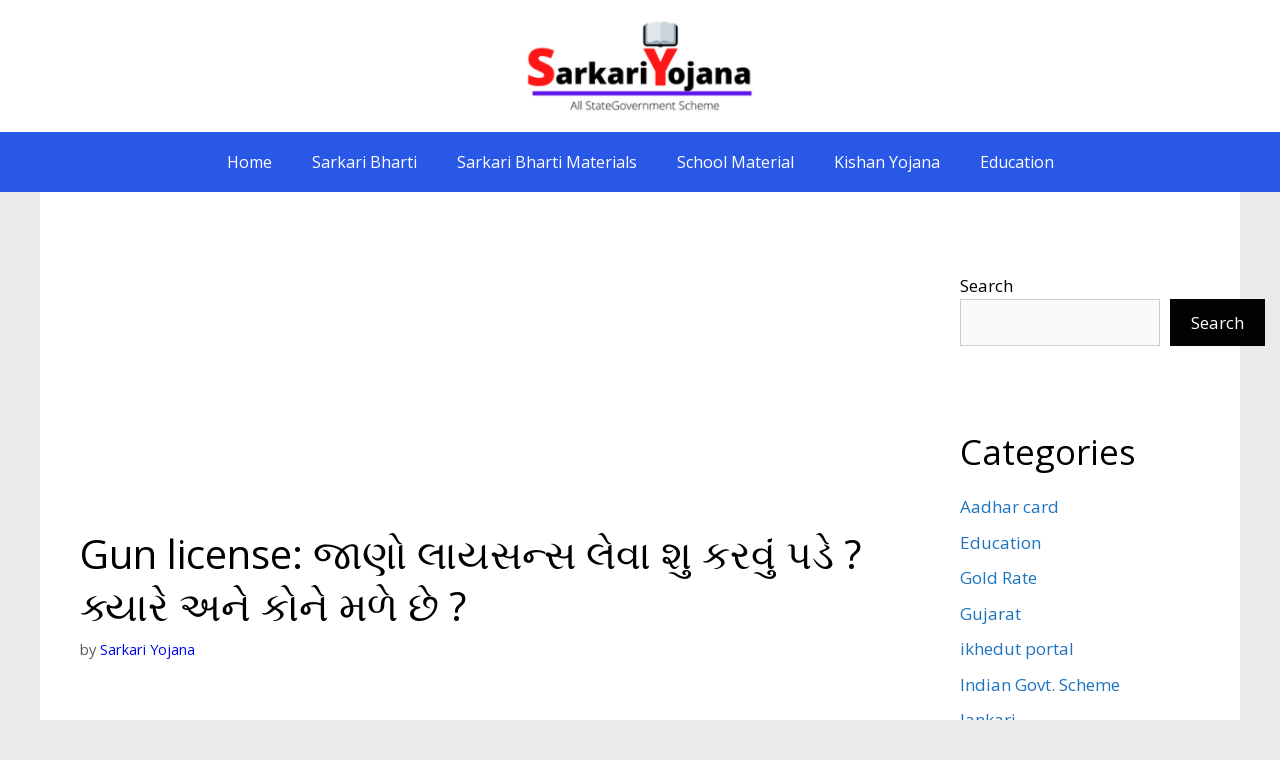

--- FILE ---
content_type: text/html; charset=UTF-8
request_url: https://www.gujaratsarkaryojana.in/gun-license-firearm-gujarat/
body_size: 25249
content:
<!DOCTYPE html>
<html lang="en-US" prefix="og: https://ogp.me/ns# fb: http://ogp.me/ns/fb#">
<head>
	<meta charset="UTF-8">
	<meta name="viewport" content="width=device-width, initial-scale=1">
<!-- Search Engine Optimization by Rank Math - https://rankmath.com/ -->
<title>Gun license: જાણો લાયસન્સ લેવા શુ કરવું પડે ? ક્યારે અને કોને મળે છે ? - Sarkari Yojana Gujarat</title><link rel="preload" as="style" href="https://fonts.googleapis.com/css?family=Open%20Sans%3A300%2C300italic%2Cregular%2Citalic%2C600%2C600italic%2C700%2C700italic%2C800%2C800italic%7CRoboto%3A100%2C100italic%2C300%2C300italic%2Cregular%2Citalic%2C500%2C500italic%2C700%2C700italic%2C900%2C900italic&#038;display=swap" /><link rel="stylesheet" href="https://fonts.googleapis.com/css?family=Open%20Sans%3A300%2C300italic%2Cregular%2Citalic%2C600%2C600italic%2C700%2C700italic%2C800%2C800italic%7CRoboto%3A100%2C100italic%2C300%2C300italic%2Cregular%2Citalic%2C500%2C500italic%2C700%2C700italic%2C900%2C900italic&#038;display=swap" media="print" onload="this.media='all'" /><noscript><link rel="stylesheet" href="https://fonts.googleapis.com/css?family=Open%20Sans%3A300%2C300italic%2Cregular%2Citalic%2C600%2C600italic%2C700%2C700italic%2C800%2C800italic%7CRoboto%3A100%2C100italic%2C300%2C300italic%2Cregular%2Citalic%2C500%2C500italic%2C700%2C700italic%2C900%2C900italic&#038;display=swap" /></noscript>
<meta name="description" content="Gun licensein Gujarat: અભિનેતા સલમાન ખાનને&nbsp;(Salman Khan)&nbsp;લોરેન્સ બિશ્નોઈ ગેંગ તરફથી જાનથી મારી નાખવાની ધમકી મળ્યા બાદ મુંબઈ પોલીસે તેને બંદૂકનું"/>
<meta name="robots" content="follow, index, max-snippet:-1, max-video-preview:-1, max-image-preview:large"/>
<link rel="canonical" href="https://www.gujaratsarkaryojana.in/gun-license-firearm-gujarat/" />
<meta property="og:locale" content="en_US" />
<meta property="og:type" content="article" />
<meta property="og:title" content="Gun license: જાણો લાયસન્સ લેવા શુ કરવું પડે ? ક્યારે અને કોને મળે છે ? - Sarkari Yojana Gujarat" />
<meta property="og:description" content="Gun licensein Gujarat: અભિનેતા સલમાન ખાનને&nbsp;(Salman Khan)&nbsp;લોરેન્સ બિશ્નોઈ ગેંગ તરફથી જાનથી મારી નાખવાની ધમકી મળ્યા બાદ મુંબઈ પોલીસે તેને બંદૂકનું" />
<meta property="og:url" content="https://www.gujaratsarkaryojana.in/gun-license-firearm-gujarat/" />
<meta property="og:site_name" content="Sarkari Yojana Gujarat" />
<meta property="article:tag" content="gun license form" />
<meta property="article:tag" content="gun license in ahmedabad" />
<meta property="article:tag" content="gun license in rajkot" />
<meta property="article:tag" content="gun license in surat" />
<meta property="article:tag" content="gun license in vadodara" />
<meta property="article:tag" content="gun license india fees" />
<meta property="article:tag" content="gun license price in gujarat" />
<meta property="article:section" content="Gujarat" />
<meta property="og:updated_time" content="2023-10-24T01:07:23+05:30" />
<meta property="og:image" content="https://i0.wp.com/www.gujaratsarkaryojana.in/wp-content/uploads/2022/11/gun-license-price-in-gujarat.webp" />
<meta property="og:image:secure_url" content="https://i0.wp.com/www.gujaratsarkaryojana.in/wp-content/uploads/2022/11/gun-license-price-in-gujarat.webp" />
<meta property="og:image:width" content="1024" />
<meta property="og:image:height" content="576" />
<meta property="og:image:alt" content="gun-license-price-in-gujarat" />
<meta property="og:image:type" content="image/webp" />
<meta property="article:published_time" content="2023-10-24T01:07:18+05:30" />
<meta property="article:modified_time" content="2023-10-24T01:07:23+05:30" />
<meta name="twitter:card" content="summary_large_image" />
<meta name="twitter:title" content="Gun license: જાણો લાયસન્સ લેવા શુ કરવું પડે ? ક્યારે અને કોને મળે છે ? - Sarkari Yojana Gujarat" />
<meta name="twitter:description" content="Gun licensein Gujarat: અભિનેતા સલમાન ખાનને&nbsp;(Salman Khan)&nbsp;લોરેન્સ બિશ્નોઈ ગેંગ તરફથી જાનથી મારી નાખવાની ધમકી મળ્યા બાદ મુંબઈ પોલીસે તેને બંદૂકનું" />
<meta name="twitter:site" content="@admin" />
<meta name="twitter:creator" content="@admin" />
<meta name="twitter:image" content="https://i0.wp.com/www.gujaratsarkaryojana.in/wp-content/uploads/2022/11/gun-license-price-in-gujarat.webp" />
<meta name="twitter:label1" content="Written by" />
<meta name="twitter:data1" content="Sarkari Yojana" />
<meta name="twitter:label2" content="Time to read" />
<meta name="twitter:data2" content="9 minutes" />
<script type="application/ld+json" class="rank-math-schema">{"@context":"https://schema.org","@graph":[{"@type":["Person","Organization"],"@id":"https://www.gujaratsarkaryojana.in/#person","name":"Sarkari Yojana","sameAs":["https://twitter.com/admin"],"logo":{"@type":"ImageObject","@id":"https://www.gujaratsarkaryojana.in/#logo","url":"https://gujaratsarkaryojana.in/wp-content/uploads/2021/10/Sarkari.png","contentUrl":"https://gujaratsarkaryojana.in/wp-content/uploads/2021/10/Sarkari.png","caption":"Sarkari Yojana Gujarat","inLanguage":"en-US"},"image":{"@type":"ImageObject","@id":"https://www.gujaratsarkaryojana.in/#logo","url":"https://gujaratsarkaryojana.in/wp-content/uploads/2021/10/Sarkari.png","contentUrl":"https://gujaratsarkaryojana.in/wp-content/uploads/2021/10/Sarkari.png","caption":"Sarkari Yojana Gujarat","inLanguage":"en-US"}},{"@type":"WebSite","@id":"https://www.gujaratsarkaryojana.in/#website","url":"https://www.gujaratsarkaryojana.in","name":"Sarkari Yojana Gujarat","publisher":{"@id":"https://www.gujaratsarkaryojana.in/#person"},"inLanguage":"en-US"},{"@type":"ImageObject","@id":"https://i0.wp.com/www.gujaratsarkaryojana.in/wp-content/uploads/2022/11/gun-license-price-in-gujarat.webp?fit=1024%2C576&amp;ssl=1","url":"https://i0.wp.com/www.gujaratsarkaryojana.in/wp-content/uploads/2022/11/gun-license-price-in-gujarat.webp?fit=1024%2C576&amp;ssl=1","width":"1024","height":"576","caption":"gun-license-price-in-gujarat","inLanguage":"en-US"},{"@type":"BreadcrumbList","@id":"https://www.gujaratsarkaryojana.in/gun-license-firearm-gujarat/#breadcrumb","itemListElement":[{"@type":"ListItem","position":"1","item":{"@id":"https://gujaratsarkaryojana.in","name":"Home"}},{"@type":"ListItem","position":"2","item":{"@id":"https://www.gujaratsarkaryojana.in/gujarat/","name":"Gujarat"}},{"@type":"ListItem","position":"3","item":{"@id":"https://www.gujaratsarkaryojana.in/gun-license-firearm-gujarat/","name":"Gun license: \u0a9c\u0abe\u0aa3\u0acb \u0ab2\u0abe\u0aaf\u0ab8\u0aa8\u0acd\u0ab8 \u0ab2\u0ac7\u0ab5\u0abe \u0ab6\u0ac1 \u0a95\u0ab0\u0ab5\u0ac1\u0a82 \u0aaa\u0aa1\u0ac7 ? \u0a95\u0acd\u0aaf\u0abe\u0ab0\u0ac7 \u0a85\u0aa8\u0ac7 \u0a95\u0acb\u0aa8\u0ac7 \u0aae\u0ab3\u0ac7 \u0a9b\u0ac7 ?"}}]},{"@type":["WebPage","FAQPage"],"@id":"https://www.gujaratsarkaryojana.in/gun-license-firearm-gujarat/#webpage","url":"https://www.gujaratsarkaryojana.in/gun-license-firearm-gujarat/","name":"Gun license: \u0a9c\u0abe\u0aa3\u0acb \u0ab2\u0abe\u0aaf\u0ab8\u0aa8\u0acd\u0ab8 \u0ab2\u0ac7\u0ab5\u0abe \u0ab6\u0ac1 \u0a95\u0ab0\u0ab5\u0ac1\u0a82 \u0aaa\u0aa1\u0ac7 ? \u0a95\u0acd\u0aaf\u0abe\u0ab0\u0ac7 \u0a85\u0aa8\u0ac7 \u0a95\u0acb\u0aa8\u0ac7 \u0aae\u0ab3\u0ac7 \u0a9b\u0ac7 ? - Sarkari Yojana Gujarat","datePublished":"2023-10-24T01:07:18+05:30","dateModified":"2023-10-24T01:07:23+05:30","isPartOf":{"@id":"https://www.gujaratsarkaryojana.in/#website"},"primaryImageOfPage":{"@id":"https://i0.wp.com/www.gujaratsarkaryojana.in/wp-content/uploads/2022/11/gun-license-price-in-gujarat.webp?fit=1024%2C576&amp;ssl=1"},"inLanguage":"en-US","breadcrumb":{"@id":"https://www.gujaratsarkaryojana.in/gun-license-firearm-gujarat/#breadcrumb"},"mainEntity":[{"@type":"Question","url":"https://www.gujaratsarkaryojana.in/gun-license-firearm-gujarat/#faq-question-1659628746120","name":"\u0a97\u0ac1\u0a9c\u0ab0\u0abe\u0aa4\u0aae\u0abe\u0a82 \u0aac\u0a82\u0aa6\u0ac2\u0a95\u0aa8\u0ac1\u0a82 \u0ab2\u0abe\u0a87\u0ab8\u0aa8\u0acd\u0ab8 \u0a95\u0acb\u0aa8\u0ac7 \u0aae\u0ab3\u0ac0 \u0ab6\u0a95\u0ac7?","acceptedAnswer":{"@type":"Answer","text":"\u0a86\u0ab0\u0acd\u0aae\u0acd\u0ab8 \u0a8f\u0a95\u0acd\u0a9f, 1959 \u0aae\u0ac1\u0a9c\u0aac, \u0aac\u0a82\u0aa6\u0ac2\u0a95\u0aa8\u0ac1\u0a82 \u0ab2\u0abe\u0a87\u0ab8\u0aa8\u0acd\u0ab8 \u0ab8\u0acd\u0ab5-\u0aac\u0a9a\u0abe\u0ab5 \u0aae\u0abe\u0a9f\u0ac7 \u0a86\u0aaa\u0ab5\u0abe\u0aae\u0abe\u0a82 \u0a86\u0ab5\u0ac7 \u0a9b\u0ac7. \u0ab2\u0abe\u0aaf\u0ab8\u0aa8\u0acd\u0ab8 \u0aae\u0abe\u0a9f\u0ac7 \u0a85\u0ab0\u0a9c\u0aa6\u0abe\u0ab0\u0aa8\u0ac0 \u0a89\u0a82\u0aae\u0ab0 \u0a93\u0a9b\u0abe\u0aae\u0abe\u0a82 \u0a93\u0a9b\u0ac0 21 \u0ab5\u0ab0\u0acd\u0ab7\u0aa8\u0ac0 \u0ab9\u0acb\u0ab5\u0ac0 \u0a9c\u0acb\u0a88\u0a8f. \u0aad\u0abe\u0ab0\u0aa4\u0aa8\u0abe \u0aa8\u0abe\u0a97\u0ab0\u0abf\u0a95 \u0ab9\u0acb\u0ab5\u0ac1\u0a82 \u0aab\u0ab0\u0a9c\u0abf\u0aaf\u0abe\u0aa4 \u0a9b\u0ac7. \u0aaa\u0acb\u0ab2\u0ac0\u0ab8 \u0ab0\u0ac7\u0a95\u0acb\u0ab0\u0acd\u0aa1\u0aae\u0abe\u0a82 \u0a95\u0acb\u0a88 \u0a97\u0a82\u0aad\u0ac0\u0ab0 \u0aab\u0acb\u0a9c\u0aa6\u0abe\u0ab0\u0ac0 \u0a95\u0ac7\u0ab8 \u0aa8 \u0ab9\u0acb\u0ab5\u0abe \u0a9c\u0acb\u0a88\u0a8f. \u0ab2\u0abe\u0aaf\u0ab8\u0aa8\u0acd\u0ab8 \u0aae\u0ac7\u0ab3\u0ab5\u0ab5\u0abe \u0aae\u0abe\u0a82\u0a97\u0aa8\u0abe\u0ab0\u0aa8\u0ac1\u0a82 \u0ab6\u0abe\u0ab0\u0ac0\u0ab0\u0abf\u0a95 \u0a85\u0aa8\u0ac7 \u0aae\u0abe\u0aa8\u0ab8\u0abf\u0a95 \u0ab0\u0ac0\u0aa4\u0ac7 \u0ab8\u0acd\u0ab5\u0ab8\u0acd\u0aa5 \u0ab9\u0acb\u0ab5\u0ac1\u0a82 \u0a9c\u0ab0\u0ac2\u0ab0\u0ac0 \u0a9b\u0ac7."}},{"@type":"Question","url":"https://www.gujaratsarkaryojana.in/gun-license-firearm-gujarat/#faq-question-1659628775911","name":"\u0ab6\u0ac1\u0a82 \u0ab9\u0ac1\u0a82 \u0aad\u0abe\u0ab0\u0aa4\u0aae\u0abe\u0a82 \u0aac\u0a82\u0aa6\u0ac2\u0a95\u0aa8\u0ac1\u0a82 \u0ab2\u0abe\u0a87\u0ab8\u0aa8\u0acd\u0ab8 \u0aae\u0ac7\u0ab3\u0ab5\u0ac0 \u0ab6\u0a95\u0ac1\u0a82?","acceptedAnswer":{"@type":"Answer","text":"\u0aad\u0abe\u0ab0\u0aa4\u0aae\u0abe\u0a82 \u0aac\u0a82\u0aa6\u0ac2\u0a95\u0aa8\u0ac1\u0a82 \u0ab2\u0abe\u0a87\u0ab8\u0aa8\u0acd\u0ab8 \u0aae\u0ac7\u0ab3\u0ab5\u0ab5\u0ac1\u0a82 \u0a8f 1959\u0aa8\u0abe \u0a86\u0ab0\u0acd\u0aae\u0acd\u0ab8 \u0a8f\u0a95\u0acd\u0a9f \u0ab9\u0ac7\u0aa0\u0ab3 \u0a86\u0ab5\u0ac7 \u0a9b\u0ac7. \u0aad\u0abe\u0ab0\u0aa4\u0aa8\u0abe \u0aa8\u0abe\u0a97\u0ab0\u0abf\u0a95\u0acb \u0a85\u0aa5\u0ab5\u0abe \u0aa8\u0abe\u0a97\u0ab0\u0abf\u0a95\u0acb \u0a95\u0ac7 \u0a9c\u0ac7\u0a93 \u0aac\u0a82\u0aa6\u0ac2\u0a95 \u0aa7\u0ab0\u0abe\u0ab5\u0ab5\u0abe \u0aae\u0abe\u0a97\u0ac7 \u0a9b\u0ac7 \u0aa4\u0ac7\u0aae\u0aa8\u0ac7 \u0aae\u0abe\u0aa4\u0acd\u0ab0 NPB \u0aac\u0a82\u0aa6\u0ac2\u0a95\u0acb (\u0aac\u0abf\u0aa8-\u0aaa\u0acd\u0ab0\u0aa4\u0abf\u0aac\u0a82\u0aa7\u0abf\u0aa4 \u0aac\u0acb\u0ab0) \u0a96\u0ab0\u0ac0\u0aa6\u0ab5\u0abe\u0aa8\u0ac0 \u0a9b\u0ac2\u0a9f \u0a9b\u0ac7. \u0a86 \u0a85\u0aa7\u0abf\u0aa8\u0abf\u0aaf\u0aae \u0aa8\u0abe\u0a97\u0ab0\u0abf\u0a95\u0acb\u0aa8\u0ac7 \u0aac\u0a82\u0aa6\u0ac2\u0a95\u0aa8\u0ac1\u0a82 \u0ab2\u0abe\u0a87\u0ab8\u0aa8\u0acd\u0ab8 \u0aae\u0ac7\u0ab3\u0ab5\u0ab5\u0abe\u0aa8\u0ac0 \u0aae\u0a82\u0a9c\u0ac2\u0ab0\u0ac0 \u0a86\u0aaa\u0ac7 \u0a9b\u0ac7 \u0a9c\u0acb \u0aa4\u0ac7\u0a93\u0aa8\u0abe \u0a9c\u0ac0\u0ab5\u0aa8\u0ac7 \u0a95\u0acb\u0a88 \u0aae\u0acb\u0a9f\u0acb \u0a96\u0aa4\u0ab0\u0acb \u0ab9\u0acb\u0aaf."}},{"@type":"Question","url":"https://www.gujaratsarkaryojana.in/gun-license-firearm-gujarat/#faq-question-1659628887344","name":"NPB \u0aac\u0a82\u0aa6\u0ac2\u0a95 \u0ab6\u0ac1\u0a82 \u0a9b\u0ac7?","acceptedAnswer":{"@type":"Answer","text":"\u0a86\u0ab0\u0acd\u0aae\u0acd\u0ab8 \u0a8f\u0a95\u0acd\u0a9f \u201cprohibited arms\u201d \u0aa8\u0ac7 \u0ab5\u0acd\u0aaf\u0abe\u0a96\u0acd\u0aaf\u0abe\u0aaf\u0abf\u0aa4 \u0a95\u0ab0\u0ac7 \u0a9b\u0ac7. \u0a86\u0ab0\u0acd\u0aae\u0acd\u0ab8 \u0a9c\u0ac7 \u0ab8\u0acd\u0ab5\u0a9a\u0abe\u0ab2\u0abf\u0aa4 \u0a85\u0aa5\u0ab5\u0abe \u0a85\u0ab0\u0acd\u0aa7 \u0ab8\u0acd\u0ab5\u0a9a\u0abe\u0ab2\u0abf\u0aa4 \u0aaa\u0acd\u0ab0\u0a95\u0ac3\u0aa4\u0abf\u0aa8\u0abe \u0a9b\u0ac7 \u0aa4\u0ac7 Prohibited Bore (PB) \u0a86\u0ab0\u0acd\u0aae\u0acd\u0ab8\u0aa8\u0ac0 \u0ab6\u0acd\u0ab0\u0ac7\u0aa3\u0ac0\u0aae\u0abe\u0a82 \u0a86\u0ab5\u0ac7 \u0a9b\u0ac7 \u0a85\u0aa8\u0ac7 \u0aac\u0abe\u0a95\u0ac0\u0aa8\u0abe \u0ab9\u0aa5\u0abf\u0aaf\u0abe\u0ab0\u0acb \u0a9c\u0ac7 \u0aac\u0abf\u0aa8-\u0a93\u0a9f\u0acb\u0aae\u0ac7\u0a9f\u0abf\u0a95 \u0a85\u0aa5\u0ab5\u0abe \u0aac\u0acb\u0ab2\u0acd\u0a9f \u0a8f\u0a95\u0acd\u0ab6\u0aa8 \u0aaa\u0acd\u0ab0\u0a95\u0abe\u0ab0\u0aa8\u0abe \u0ab9\u0acb\u0aaf \u0a9b\u0ac7 \u0aa4\u0ac7 <strong>Non-Prohibited Bore</strong> <strong>(NPB)</strong> \u0aa8\u0ac0 \u0ab6\u0acd\u0ab0\u0ac7\u0aa3\u0ac0 \u0ab9\u0ac7\u0aa0\u0ab3 \u0a86\u0ab5\u0ab0\u0ac0 \u0ab2\u0ac7\u0ab5\u0abe\u0aae\u0abe\u0a82 \u0a86\u0ab5\u0ac7 \u0a9b\u0ac7."}}]},{"@type":"Person","@id":"https://www.gujaratsarkaryojana.in/author/admin/","name":"Sarkari Yojana","url":"https://www.gujaratsarkaryojana.in/author/admin/","image":{"@type":"ImageObject","@id":"https://secure.gravatar.com/avatar/0c8c54ae8dd5946770b036adcaaf4e80960f19a561cc2416f6969b96c1472320?s=96&amp;d=mm&amp;r=g","url":"https://secure.gravatar.com/avatar/0c8c54ae8dd5946770b036adcaaf4e80960f19a561cc2416f6969b96c1472320?s=96&amp;d=mm&amp;r=g","caption":"Sarkari Yojana","inLanguage":"en-US"},"sameAs":["https://gujaratsarkaryojana.in"]},{"@type":"BlogPosting","headline":"Gun license: \u0a9c\u0abe\u0aa3\u0acb \u0ab2\u0abe\u0aaf\u0ab8\u0aa8\u0acd\u0ab8 \u0ab2\u0ac7\u0ab5\u0abe \u0ab6\u0ac1 \u0a95\u0ab0\u0ab5\u0ac1\u0a82 \u0aaa\u0aa1\u0ac7 ? \u0a95\u0acd\u0aaf\u0abe\u0ab0\u0ac7 \u0a85\u0aa8\u0ac7 \u0a95\u0acb\u0aa8\u0ac7 \u0aae\u0ab3\u0ac7 \u0a9b\u0ac7 ? - Sarkari Yojana Gujarat","keywords":"Gun license","datePublished":"2023-10-24T01:07:18+05:30","dateModified":"2023-10-24T01:07:23+05:30","articleSection":"Gujarat","author":{"@id":"https://www.gujaratsarkaryojana.in/author/admin/","name":"Sarkari Yojana"},"publisher":{"@id":"https://www.gujaratsarkaryojana.in/#person"},"description":"Gun licensein Gujarat: \u0a85\u0aad\u0abf\u0aa8\u0ac7\u0aa4\u0abe \u0ab8\u0ab2\u0aae\u0abe\u0aa8 \u0a96\u0abe\u0aa8\u0aa8\u0ac7&nbsp;(Salman Khan)&nbsp;\u0ab2\u0acb\u0ab0\u0ac7\u0aa8\u0acd\u0ab8 \u0aac\u0abf\u0ab6\u0acd\u0aa8\u0acb\u0a88 \u0a97\u0ac7\u0a82\u0a97 \u0aa4\u0ab0\u0aab\u0aa5\u0ac0 \u0a9c\u0abe\u0aa8\u0aa5\u0ac0 \u0aae\u0abe\u0ab0\u0ac0 \u0aa8\u0abe\u0a96\u0ab5\u0abe\u0aa8\u0ac0 \u0aa7\u0aae\u0a95\u0ac0 \u0aae\u0ab3\u0acd\u0aaf\u0abe \u0aac\u0abe\u0aa6 \u0aae\u0ac1\u0a82\u0aac\u0a88 \u0aaa\u0acb\u0ab2\u0ac0\u0ab8\u0ac7 \u0aa4\u0ac7\u0aa8\u0ac7 \u0aac\u0a82\u0aa6\u0ac2\u0a95\u0aa8\u0ac1\u0a82","name":"Gun license: \u0a9c\u0abe\u0aa3\u0acb \u0ab2\u0abe\u0aaf\u0ab8\u0aa8\u0acd\u0ab8 \u0ab2\u0ac7\u0ab5\u0abe \u0ab6\u0ac1 \u0a95\u0ab0\u0ab5\u0ac1\u0a82 \u0aaa\u0aa1\u0ac7 ? \u0a95\u0acd\u0aaf\u0abe\u0ab0\u0ac7 \u0a85\u0aa8\u0ac7 \u0a95\u0acb\u0aa8\u0ac7 \u0aae\u0ab3\u0ac7 \u0a9b\u0ac7 ? - Sarkari Yojana Gujarat","@id":"https://www.gujaratsarkaryojana.in/gun-license-firearm-gujarat/#richSnippet","isPartOf":{"@id":"https://www.gujaratsarkaryojana.in/gun-license-firearm-gujarat/#webpage"},"image":{"@id":"https://i0.wp.com/www.gujaratsarkaryojana.in/wp-content/uploads/2022/11/gun-license-price-in-gujarat.webp?fit=1024%2C576&amp;ssl=1"},"inLanguage":"en-US","mainEntityOfPage":{"@id":"https://www.gujaratsarkaryojana.in/gun-license-firearm-gujarat/#webpage"}}]}</script>
<!-- /Rank Math WordPress SEO plugin -->

<link rel='dns-prefetch' href='//stats.wp.com' />
<link href='https://fonts.gstatic.com' crossorigin rel='preconnect' />
<link href='https://fonts.googleapis.com' crossorigin rel='preconnect' />
<link rel='preconnect' href='//i0.wp.com' />
<link rel='preconnect' href='//c0.wp.com' />
<link rel="alternate" type="application/rss+xml" title="Sarkari Yojana Gujarat &raquo; Feed" href="https://www.gujaratsarkaryojana.in/feed/" />
<link rel="alternate" type="application/rss+xml" title="Sarkari Yojana Gujarat &raquo; Comments Feed" href="https://www.gujaratsarkaryojana.in/comments/feed/" />
<link rel="alternate" type="application/rss+xml" title="Sarkari Yojana Gujarat &raquo; Gun license: જાણો લાયસન્સ લેવા શુ કરવું પડે ? ક્યારે અને કોને મળે છે ? Comments Feed" href="https://www.gujaratsarkaryojana.in/gun-license-firearm-gujarat/feed/" />
<link rel="alternate" title="oEmbed (JSON)" type="application/json+oembed" href="https://www.gujaratsarkaryojana.in/wp-json/oembed/1.0/embed?url=https%3A%2F%2Fwww.gujaratsarkaryojana.in%2Fgun-license-firearm-gujarat%2F" />
<link rel="alternate" title="oEmbed (XML)" type="text/xml+oembed" href="https://www.gujaratsarkaryojana.in/wp-json/oembed/1.0/embed?url=https%3A%2F%2Fwww.gujaratsarkaryojana.in%2Fgun-license-firearm-gujarat%2F&#038;format=xml" />
<style id='wp-img-auto-sizes-contain-inline-css'>
img:is([sizes=auto i],[sizes^="auto," i]){contain-intrinsic-size:3000px 1500px}
/*# sourceURL=wp-img-auto-sizes-contain-inline-css */
</style>
<link data-minify="1" rel='stylesheet' id='truepush-admin-menu-styles-css' href='https://www.gujaratsarkaryojana.in/wp-content/cache/min/1/wp-content/plugins/truepush-free-web-push-notifications/views/css/truepush-menu-styles.css?ver=1756313544' media='all' />
<link data-minify="1" rel='stylesheet' id='jetpack_related-posts-css' href='https://www.gujaratsarkaryojana.in/wp-content/cache/min/1/p/jetpack/15.4/modules/related-posts/related-posts.css?ver=1767851573' media='all' />

<style id='wp-emoji-styles-inline-css'>

	img.wp-smiley, img.emoji {
		display: inline !important;
		border: none !important;
		box-shadow: none !important;
		height: 1em !important;
		width: 1em !important;
		margin: 0 0.07em !important;
		vertical-align: -0.1em !important;
		background: none !important;
		padding: 0 !important;
	}
/*# sourceURL=wp-emoji-styles-inline-css */
</style>
<style id='wp-block-library-inline-css'>
:root{--wp-block-synced-color:#7a00df;--wp-block-synced-color--rgb:122,0,223;--wp-bound-block-color:var(--wp-block-synced-color);--wp-editor-canvas-background:#ddd;--wp-admin-theme-color:#007cba;--wp-admin-theme-color--rgb:0,124,186;--wp-admin-theme-color-darker-10:#006ba1;--wp-admin-theme-color-darker-10--rgb:0,107,160.5;--wp-admin-theme-color-darker-20:#005a87;--wp-admin-theme-color-darker-20--rgb:0,90,135;--wp-admin-border-width-focus:2px}@media (min-resolution:192dpi){:root{--wp-admin-border-width-focus:1.5px}}.wp-element-button{cursor:pointer}:root .has-very-light-gray-background-color{background-color:#eee}:root .has-very-dark-gray-background-color{background-color:#313131}:root .has-very-light-gray-color{color:#eee}:root .has-very-dark-gray-color{color:#313131}:root .has-vivid-green-cyan-to-vivid-cyan-blue-gradient-background{background:linear-gradient(135deg,#00d084,#0693e3)}:root .has-purple-crush-gradient-background{background:linear-gradient(135deg,#34e2e4,#4721fb 50%,#ab1dfe)}:root .has-hazy-dawn-gradient-background{background:linear-gradient(135deg,#faaca8,#dad0ec)}:root .has-subdued-olive-gradient-background{background:linear-gradient(135deg,#fafae1,#67a671)}:root .has-atomic-cream-gradient-background{background:linear-gradient(135deg,#fdd79a,#004a59)}:root .has-nightshade-gradient-background{background:linear-gradient(135deg,#330968,#31cdcf)}:root .has-midnight-gradient-background{background:linear-gradient(135deg,#020381,#2874fc)}:root{--wp--preset--font-size--normal:16px;--wp--preset--font-size--huge:42px}.has-regular-font-size{font-size:1em}.has-larger-font-size{font-size:2.625em}.has-normal-font-size{font-size:var(--wp--preset--font-size--normal)}.has-huge-font-size{font-size:var(--wp--preset--font-size--huge)}.has-text-align-center{text-align:center}.has-text-align-left{text-align:left}.has-text-align-right{text-align:right}.has-fit-text{white-space:nowrap!important}#end-resizable-editor-section{display:none}.aligncenter{clear:both}.items-justified-left{justify-content:flex-start}.items-justified-center{justify-content:center}.items-justified-right{justify-content:flex-end}.items-justified-space-between{justify-content:space-between}.screen-reader-text{border:0;clip-path:inset(50%);height:1px;margin:-1px;overflow:hidden;padding:0;position:absolute;width:1px;word-wrap:normal!important}.screen-reader-text:focus{background-color:#ddd;clip-path:none;color:#444;display:block;font-size:1em;height:auto;left:5px;line-height:normal;padding:15px 23px 14px;text-decoration:none;top:5px;width:auto;z-index:100000}html :where(.has-border-color){border-style:solid}html :where([style*=border-top-color]){border-top-style:solid}html :where([style*=border-right-color]){border-right-style:solid}html :where([style*=border-bottom-color]){border-bottom-style:solid}html :where([style*=border-left-color]){border-left-style:solid}html :where([style*=border-width]){border-style:solid}html :where([style*=border-top-width]){border-top-style:solid}html :where([style*=border-right-width]){border-right-style:solid}html :where([style*=border-bottom-width]){border-bottom-style:solid}html :where([style*=border-left-width]){border-left-style:solid}html :where(img[class*=wp-image-]){height:auto;max-width:100%}:where(figure){margin:0 0 1em}html :where(.is-position-sticky){--wp-admin--admin-bar--position-offset:var(--wp-admin--admin-bar--height,0px)}@media screen and (max-width:600px){html :where(.is-position-sticky){--wp-admin--admin-bar--position-offset:0px}}

/*# sourceURL=wp-block-library-inline-css */
</style><style id='wp-block-categories-inline-css'>
.wp-block-categories{box-sizing:border-box}.wp-block-categories.alignleft{margin-right:2em}.wp-block-categories.alignright{margin-left:2em}.wp-block-categories.wp-block-categories-dropdown.aligncenter{text-align:center}.wp-block-categories .wp-block-categories__label{display:block;width:100%}
/*# sourceURL=https://c0.wp.com/c/6.9/wp-includes/blocks/categories/style.min.css */
</style>
<style id='wp-block-heading-inline-css'>
h1:where(.wp-block-heading).has-background,h2:where(.wp-block-heading).has-background,h3:where(.wp-block-heading).has-background,h4:where(.wp-block-heading).has-background,h5:where(.wp-block-heading).has-background,h6:where(.wp-block-heading).has-background{padding:1.25em 2.375em}h1.has-text-align-left[style*=writing-mode]:where([style*=vertical-lr]),h1.has-text-align-right[style*=writing-mode]:where([style*=vertical-rl]),h2.has-text-align-left[style*=writing-mode]:where([style*=vertical-lr]),h2.has-text-align-right[style*=writing-mode]:where([style*=vertical-rl]),h3.has-text-align-left[style*=writing-mode]:where([style*=vertical-lr]),h3.has-text-align-right[style*=writing-mode]:where([style*=vertical-rl]),h4.has-text-align-left[style*=writing-mode]:where([style*=vertical-lr]),h4.has-text-align-right[style*=writing-mode]:where([style*=vertical-rl]),h5.has-text-align-left[style*=writing-mode]:where([style*=vertical-lr]),h5.has-text-align-right[style*=writing-mode]:where([style*=vertical-rl]),h6.has-text-align-left[style*=writing-mode]:where([style*=vertical-lr]),h6.has-text-align-right[style*=writing-mode]:where([style*=vertical-rl]){rotate:180deg}
/*# sourceURL=https://c0.wp.com/c/6.9/wp-includes/blocks/heading/style.min.css */
</style>
<style id='wp-block-image-inline-css'>
.wp-block-image>a,.wp-block-image>figure>a{display:inline-block}.wp-block-image img{box-sizing:border-box;height:auto;max-width:100%;vertical-align:bottom}@media not (prefers-reduced-motion){.wp-block-image img.hide{visibility:hidden}.wp-block-image img.show{animation:show-content-image .4s}}.wp-block-image[style*=border-radius] img,.wp-block-image[style*=border-radius]>a{border-radius:inherit}.wp-block-image.has-custom-border img{box-sizing:border-box}.wp-block-image.aligncenter{text-align:center}.wp-block-image.alignfull>a,.wp-block-image.alignwide>a{width:100%}.wp-block-image.alignfull img,.wp-block-image.alignwide img{height:auto;width:100%}.wp-block-image .aligncenter,.wp-block-image .alignleft,.wp-block-image .alignright,.wp-block-image.aligncenter,.wp-block-image.alignleft,.wp-block-image.alignright{display:table}.wp-block-image .aligncenter>figcaption,.wp-block-image .alignleft>figcaption,.wp-block-image .alignright>figcaption,.wp-block-image.aligncenter>figcaption,.wp-block-image.alignleft>figcaption,.wp-block-image.alignright>figcaption{caption-side:bottom;display:table-caption}.wp-block-image .alignleft{float:left;margin:.5em 1em .5em 0}.wp-block-image .alignright{float:right;margin:.5em 0 .5em 1em}.wp-block-image .aligncenter{margin-left:auto;margin-right:auto}.wp-block-image :where(figcaption){margin-bottom:1em;margin-top:.5em}.wp-block-image.is-style-circle-mask img{border-radius:9999px}@supports ((-webkit-mask-image:none) or (mask-image:none)) or (-webkit-mask-image:none){.wp-block-image.is-style-circle-mask img{border-radius:0;-webkit-mask-image:url('data:image/svg+xml;utf8,<svg viewBox="0 0 100 100" xmlns="http://www.w3.org/2000/svg"><circle cx="50" cy="50" r="50"/></svg>');mask-image:url('data:image/svg+xml;utf8,<svg viewBox="0 0 100 100" xmlns="http://www.w3.org/2000/svg"><circle cx="50" cy="50" r="50"/></svg>');mask-mode:alpha;-webkit-mask-position:center;mask-position:center;-webkit-mask-repeat:no-repeat;mask-repeat:no-repeat;-webkit-mask-size:contain;mask-size:contain}}:root :where(.wp-block-image.is-style-rounded img,.wp-block-image .is-style-rounded img){border-radius:9999px}.wp-block-image figure{margin:0}.wp-lightbox-container{display:flex;flex-direction:column;position:relative}.wp-lightbox-container img{cursor:zoom-in}.wp-lightbox-container img:hover+button{opacity:1}.wp-lightbox-container button{align-items:center;backdrop-filter:blur(16px) saturate(180%);background-color:#5a5a5a40;border:none;border-radius:4px;cursor:zoom-in;display:flex;height:20px;justify-content:center;opacity:0;padding:0;position:absolute;right:16px;text-align:center;top:16px;width:20px;z-index:100}@media not (prefers-reduced-motion){.wp-lightbox-container button{transition:opacity .2s ease}}.wp-lightbox-container button:focus-visible{outline:3px auto #5a5a5a40;outline:3px auto -webkit-focus-ring-color;outline-offset:3px}.wp-lightbox-container button:hover{cursor:pointer;opacity:1}.wp-lightbox-container button:focus{opacity:1}.wp-lightbox-container button:focus,.wp-lightbox-container button:hover,.wp-lightbox-container button:not(:hover):not(:active):not(.has-background){background-color:#5a5a5a40;border:none}.wp-lightbox-overlay{box-sizing:border-box;cursor:zoom-out;height:100vh;left:0;overflow:hidden;position:fixed;top:0;visibility:hidden;width:100%;z-index:100000}.wp-lightbox-overlay .close-button{align-items:center;cursor:pointer;display:flex;justify-content:center;min-height:40px;min-width:40px;padding:0;position:absolute;right:calc(env(safe-area-inset-right) + 16px);top:calc(env(safe-area-inset-top) + 16px);z-index:5000000}.wp-lightbox-overlay .close-button:focus,.wp-lightbox-overlay .close-button:hover,.wp-lightbox-overlay .close-button:not(:hover):not(:active):not(.has-background){background:none;border:none}.wp-lightbox-overlay .lightbox-image-container{height:var(--wp--lightbox-container-height);left:50%;overflow:hidden;position:absolute;top:50%;transform:translate(-50%,-50%);transform-origin:top left;width:var(--wp--lightbox-container-width);z-index:9999999999}.wp-lightbox-overlay .wp-block-image{align-items:center;box-sizing:border-box;display:flex;height:100%;justify-content:center;margin:0;position:relative;transform-origin:0 0;width:100%;z-index:3000000}.wp-lightbox-overlay .wp-block-image img{height:var(--wp--lightbox-image-height);min-height:var(--wp--lightbox-image-height);min-width:var(--wp--lightbox-image-width);width:var(--wp--lightbox-image-width)}.wp-lightbox-overlay .wp-block-image figcaption{display:none}.wp-lightbox-overlay button{background:none;border:none}.wp-lightbox-overlay .scrim{background-color:#fff;height:100%;opacity:.9;position:absolute;width:100%;z-index:2000000}.wp-lightbox-overlay.active{visibility:visible}@media not (prefers-reduced-motion){.wp-lightbox-overlay.active{animation:turn-on-visibility .25s both}.wp-lightbox-overlay.active img{animation:turn-on-visibility .35s both}.wp-lightbox-overlay.show-closing-animation:not(.active){animation:turn-off-visibility .35s both}.wp-lightbox-overlay.show-closing-animation:not(.active) img{animation:turn-off-visibility .25s both}.wp-lightbox-overlay.zoom.active{animation:none;opacity:1;visibility:visible}.wp-lightbox-overlay.zoom.active .lightbox-image-container{animation:lightbox-zoom-in .4s}.wp-lightbox-overlay.zoom.active .lightbox-image-container img{animation:none}.wp-lightbox-overlay.zoom.active .scrim{animation:turn-on-visibility .4s forwards}.wp-lightbox-overlay.zoom.show-closing-animation:not(.active){animation:none}.wp-lightbox-overlay.zoom.show-closing-animation:not(.active) .lightbox-image-container{animation:lightbox-zoom-out .4s}.wp-lightbox-overlay.zoom.show-closing-animation:not(.active) .lightbox-image-container img{animation:none}.wp-lightbox-overlay.zoom.show-closing-animation:not(.active) .scrim{animation:turn-off-visibility .4s forwards}}@keyframes show-content-image{0%{visibility:hidden}99%{visibility:hidden}to{visibility:visible}}@keyframes turn-on-visibility{0%{opacity:0}to{opacity:1}}@keyframes turn-off-visibility{0%{opacity:1;visibility:visible}99%{opacity:0;visibility:visible}to{opacity:0;visibility:hidden}}@keyframes lightbox-zoom-in{0%{transform:translate(calc((-100vw + var(--wp--lightbox-scrollbar-width))/2 + var(--wp--lightbox-initial-left-position)),calc(-50vh + var(--wp--lightbox-initial-top-position))) scale(var(--wp--lightbox-scale))}to{transform:translate(-50%,-50%) scale(1)}}@keyframes lightbox-zoom-out{0%{transform:translate(-50%,-50%) scale(1);visibility:visible}99%{visibility:visible}to{transform:translate(calc((-100vw + var(--wp--lightbox-scrollbar-width))/2 + var(--wp--lightbox-initial-left-position)),calc(-50vh + var(--wp--lightbox-initial-top-position))) scale(var(--wp--lightbox-scale));visibility:hidden}}
/*# sourceURL=https://c0.wp.com/c/6.9/wp-includes/blocks/image/style.min.css */
</style>
<style id='wp-block-list-inline-css'>
ol,ul{box-sizing:border-box}:root :where(.wp-block-list.has-background){padding:1.25em 2.375em}
/*# sourceURL=https://c0.wp.com/c/6.9/wp-includes/blocks/list/style.min.css */
</style>
<style id='wp-block-search-inline-css'>
.wp-block-search__button{margin-left:10px;word-break:normal}.wp-block-search__button.has-icon{line-height:0}.wp-block-search__button svg{height:1.25em;min-height:24px;min-width:24px;width:1.25em;fill:currentColor;vertical-align:text-bottom}:where(.wp-block-search__button){border:1px solid #ccc;padding:6px 10px}.wp-block-search__inside-wrapper{display:flex;flex:auto;flex-wrap:nowrap;max-width:100%}.wp-block-search__label{width:100%}.wp-block-search.wp-block-search__button-only .wp-block-search__button{box-sizing:border-box;display:flex;flex-shrink:0;justify-content:center;margin-left:0;max-width:100%}.wp-block-search.wp-block-search__button-only .wp-block-search__inside-wrapper{min-width:0!important;transition-property:width}.wp-block-search.wp-block-search__button-only .wp-block-search__input{flex-basis:100%;transition-duration:.3s}.wp-block-search.wp-block-search__button-only.wp-block-search__searchfield-hidden,.wp-block-search.wp-block-search__button-only.wp-block-search__searchfield-hidden .wp-block-search__inside-wrapper{overflow:hidden}.wp-block-search.wp-block-search__button-only.wp-block-search__searchfield-hidden .wp-block-search__input{border-left-width:0!important;border-right-width:0!important;flex-basis:0;flex-grow:0;margin:0;min-width:0!important;padding-left:0!important;padding-right:0!important;width:0!important}:where(.wp-block-search__input){appearance:none;border:1px solid #949494;flex-grow:1;font-family:inherit;font-size:inherit;font-style:inherit;font-weight:inherit;letter-spacing:inherit;line-height:inherit;margin-left:0;margin-right:0;min-width:3rem;padding:8px;text-decoration:unset!important;text-transform:inherit}:where(.wp-block-search__button-inside .wp-block-search__inside-wrapper){background-color:#fff;border:1px solid #949494;box-sizing:border-box;padding:4px}:where(.wp-block-search__button-inside .wp-block-search__inside-wrapper) .wp-block-search__input{border:none;border-radius:0;padding:0 4px}:where(.wp-block-search__button-inside .wp-block-search__inside-wrapper) .wp-block-search__input:focus{outline:none}:where(.wp-block-search__button-inside .wp-block-search__inside-wrapper) :where(.wp-block-search__button){padding:4px 8px}.wp-block-search.aligncenter .wp-block-search__inside-wrapper{margin:auto}.wp-block[data-align=right] .wp-block-search.wp-block-search__button-only .wp-block-search__inside-wrapper{float:right}
/*# sourceURL=https://c0.wp.com/c/6.9/wp-includes/blocks/search/style.min.css */
</style>
<style id='wp-block-group-inline-css'>
.wp-block-group{box-sizing:border-box}:where(.wp-block-group.wp-block-group-is-layout-constrained){position:relative}
/*# sourceURL=https://c0.wp.com/c/6.9/wp-includes/blocks/group/style.min.css */
</style>
<style id='wp-block-paragraph-inline-css'>
.is-small-text{font-size:.875em}.is-regular-text{font-size:1em}.is-large-text{font-size:2.25em}.is-larger-text{font-size:3em}.has-drop-cap:not(:focus):first-letter{float:left;font-size:8.4em;font-style:normal;font-weight:100;line-height:.68;margin:.05em .1em 0 0;text-transform:uppercase}body.rtl .has-drop-cap:not(:focus):first-letter{float:none;margin-left:.1em}p.has-drop-cap.has-background{overflow:hidden}:root :where(p.has-background){padding:1.25em 2.375em}:where(p.has-text-color:not(.has-link-color)) a{color:inherit}p.has-text-align-left[style*="writing-mode:vertical-lr"],p.has-text-align-right[style*="writing-mode:vertical-rl"]{rotate:180deg}
/*# sourceURL=https://c0.wp.com/c/6.9/wp-includes/blocks/paragraph/style.min.css */
</style>
<style id='global-styles-inline-css'>
:root{--wp--preset--aspect-ratio--square: 1;--wp--preset--aspect-ratio--4-3: 4/3;--wp--preset--aspect-ratio--3-4: 3/4;--wp--preset--aspect-ratio--3-2: 3/2;--wp--preset--aspect-ratio--2-3: 2/3;--wp--preset--aspect-ratio--16-9: 16/9;--wp--preset--aspect-ratio--9-16: 9/16;--wp--preset--color--black: #000000;--wp--preset--color--cyan-bluish-gray: #abb8c3;--wp--preset--color--white: #ffffff;--wp--preset--color--pale-pink: #f78da7;--wp--preset--color--vivid-red: #cf2e2e;--wp--preset--color--luminous-vivid-orange: #ff6900;--wp--preset--color--luminous-vivid-amber: #fcb900;--wp--preset--color--light-green-cyan: #7bdcb5;--wp--preset--color--vivid-green-cyan: #00d084;--wp--preset--color--pale-cyan-blue: #8ed1fc;--wp--preset--color--vivid-cyan-blue: #0693e3;--wp--preset--color--vivid-purple: #9b51e0;--wp--preset--color--contrast: var(--contrast);--wp--preset--color--contrast-2: var(--contrast-2);--wp--preset--color--contrast-3: var(--contrast-3);--wp--preset--color--base: var(--base);--wp--preset--color--base-2: var(--base-2);--wp--preset--color--base-3: var(--base-3);--wp--preset--color--accent: var(--accent);--wp--preset--gradient--vivid-cyan-blue-to-vivid-purple: linear-gradient(135deg,rgb(6,147,227) 0%,rgb(155,81,224) 100%);--wp--preset--gradient--light-green-cyan-to-vivid-green-cyan: linear-gradient(135deg,rgb(122,220,180) 0%,rgb(0,208,130) 100%);--wp--preset--gradient--luminous-vivid-amber-to-luminous-vivid-orange: linear-gradient(135deg,rgb(252,185,0) 0%,rgb(255,105,0) 100%);--wp--preset--gradient--luminous-vivid-orange-to-vivid-red: linear-gradient(135deg,rgb(255,105,0) 0%,rgb(207,46,46) 100%);--wp--preset--gradient--very-light-gray-to-cyan-bluish-gray: linear-gradient(135deg,rgb(238,238,238) 0%,rgb(169,184,195) 100%);--wp--preset--gradient--cool-to-warm-spectrum: linear-gradient(135deg,rgb(74,234,220) 0%,rgb(151,120,209) 20%,rgb(207,42,186) 40%,rgb(238,44,130) 60%,rgb(251,105,98) 80%,rgb(254,248,76) 100%);--wp--preset--gradient--blush-light-purple: linear-gradient(135deg,rgb(255,206,236) 0%,rgb(152,150,240) 100%);--wp--preset--gradient--blush-bordeaux: linear-gradient(135deg,rgb(254,205,165) 0%,rgb(254,45,45) 50%,rgb(107,0,62) 100%);--wp--preset--gradient--luminous-dusk: linear-gradient(135deg,rgb(255,203,112) 0%,rgb(199,81,192) 50%,rgb(65,88,208) 100%);--wp--preset--gradient--pale-ocean: linear-gradient(135deg,rgb(255,245,203) 0%,rgb(182,227,212) 50%,rgb(51,167,181) 100%);--wp--preset--gradient--electric-grass: linear-gradient(135deg,rgb(202,248,128) 0%,rgb(113,206,126) 100%);--wp--preset--gradient--midnight: linear-gradient(135deg,rgb(2,3,129) 0%,rgb(40,116,252) 100%);--wp--preset--font-size--small: 13px;--wp--preset--font-size--medium: 20px;--wp--preset--font-size--large: 36px;--wp--preset--font-size--x-large: 42px;--wp--preset--spacing--20: 0.44rem;--wp--preset--spacing--30: 0.67rem;--wp--preset--spacing--40: 1rem;--wp--preset--spacing--50: 1.5rem;--wp--preset--spacing--60: 2.25rem;--wp--preset--spacing--70: 3.38rem;--wp--preset--spacing--80: 5.06rem;--wp--preset--shadow--natural: 6px 6px 9px rgba(0, 0, 0, 0.2);--wp--preset--shadow--deep: 12px 12px 50px rgba(0, 0, 0, 0.4);--wp--preset--shadow--sharp: 6px 6px 0px rgba(0, 0, 0, 0.2);--wp--preset--shadow--outlined: 6px 6px 0px -3px rgb(255, 255, 255), 6px 6px rgb(0, 0, 0);--wp--preset--shadow--crisp: 6px 6px 0px rgb(0, 0, 0);}:where(.is-layout-flex){gap: 0.5em;}:where(.is-layout-grid){gap: 0.5em;}body .is-layout-flex{display: flex;}.is-layout-flex{flex-wrap: wrap;align-items: center;}.is-layout-flex > :is(*, div){margin: 0;}body .is-layout-grid{display: grid;}.is-layout-grid > :is(*, div){margin: 0;}:where(.wp-block-columns.is-layout-flex){gap: 2em;}:where(.wp-block-columns.is-layout-grid){gap: 2em;}:where(.wp-block-post-template.is-layout-flex){gap: 1.25em;}:where(.wp-block-post-template.is-layout-grid){gap: 1.25em;}.has-black-color{color: var(--wp--preset--color--black) !important;}.has-cyan-bluish-gray-color{color: var(--wp--preset--color--cyan-bluish-gray) !important;}.has-white-color{color: var(--wp--preset--color--white) !important;}.has-pale-pink-color{color: var(--wp--preset--color--pale-pink) !important;}.has-vivid-red-color{color: var(--wp--preset--color--vivid-red) !important;}.has-luminous-vivid-orange-color{color: var(--wp--preset--color--luminous-vivid-orange) !important;}.has-luminous-vivid-amber-color{color: var(--wp--preset--color--luminous-vivid-amber) !important;}.has-light-green-cyan-color{color: var(--wp--preset--color--light-green-cyan) !important;}.has-vivid-green-cyan-color{color: var(--wp--preset--color--vivid-green-cyan) !important;}.has-pale-cyan-blue-color{color: var(--wp--preset--color--pale-cyan-blue) !important;}.has-vivid-cyan-blue-color{color: var(--wp--preset--color--vivid-cyan-blue) !important;}.has-vivid-purple-color{color: var(--wp--preset--color--vivid-purple) !important;}.has-black-background-color{background-color: var(--wp--preset--color--black) !important;}.has-cyan-bluish-gray-background-color{background-color: var(--wp--preset--color--cyan-bluish-gray) !important;}.has-white-background-color{background-color: var(--wp--preset--color--white) !important;}.has-pale-pink-background-color{background-color: var(--wp--preset--color--pale-pink) !important;}.has-vivid-red-background-color{background-color: var(--wp--preset--color--vivid-red) !important;}.has-luminous-vivid-orange-background-color{background-color: var(--wp--preset--color--luminous-vivid-orange) !important;}.has-luminous-vivid-amber-background-color{background-color: var(--wp--preset--color--luminous-vivid-amber) !important;}.has-light-green-cyan-background-color{background-color: var(--wp--preset--color--light-green-cyan) !important;}.has-vivid-green-cyan-background-color{background-color: var(--wp--preset--color--vivid-green-cyan) !important;}.has-pale-cyan-blue-background-color{background-color: var(--wp--preset--color--pale-cyan-blue) !important;}.has-vivid-cyan-blue-background-color{background-color: var(--wp--preset--color--vivid-cyan-blue) !important;}.has-vivid-purple-background-color{background-color: var(--wp--preset--color--vivid-purple) !important;}.has-black-border-color{border-color: var(--wp--preset--color--black) !important;}.has-cyan-bluish-gray-border-color{border-color: var(--wp--preset--color--cyan-bluish-gray) !important;}.has-white-border-color{border-color: var(--wp--preset--color--white) !important;}.has-pale-pink-border-color{border-color: var(--wp--preset--color--pale-pink) !important;}.has-vivid-red-border-color{border-color: var(--wp--preset--color--vivid-red) !important;}.has-luminous-vivid-orange-border-color{border-color: var(--wp--preset--color--luminous-vivid-orange) !important;}.has-luminous-vivid-amber-border-color{border-color: var(--wp--preset--color--luminous-vivid-amber) !important;}.has-light-green-cyan-border-color{border-color: var(--wp--preset--color--light-green-cyan) !important;}.has-vivid-green-cyan-border-color{border-color: var(--wp--preset--color--vivid-green-cyan) !important;}.has-pale-cyan-blue-border-color{border-color: var(--wp--preset--color--pale-cyan-blue) !important;}.has-vivid-cyan-blue-border-color{border-color: var(--wp--preset--color--vivid-cyan-blue) !important;}.has-vivid-purple-border-color{border-color: var(--wp--preset--color--vivid-purple) !important;}.has-vivid-cyan-blue-to-vivid-purple-gradient-background{background: var(--wp--preset--gradient--vivid-cyan-blue-to-vivid-purple) !important;}.has-light-green-cyan-to-vivid-green-cyan-gradient-background{background: var(--wp--preset--gradient--light-green-cyan-to-vivid-green-cyan) !important;}.has-luminous-vivid-amber-to-luminous-vivid-orange-gradient-background{background: var(--wp--preset--gradient--luminous-vivid-amber-to-luminous-vivid-orange) !important;}.has-luminous-vivid-orange-to-vivid-red-gradient-background{background: var(--wp--preset--gradient--luminous-vivid-orange-to-vivid-red) !important;}.has-very-light-gray-to-cyan-bluish-gray-gradient-background{background: var(--wp--preset--gradient--very-light-gray-to-cyan-bluish-gray) !important;}.has-cool-to-warm-spectrum-gradient-background{background: var(--wp--preset--gradient--cool-to-warm-spectrum) !important;}.has-blush-light-purple-gradient-background{background: var(--wp--preset--gradient--blush-light-purple) !important;}.has-blush-bordeaux-gradient-background{background: var(--wp--preset--gradient--blush-bordeaux) !important;}.has-luminous-dusk-gradient-background{background: var(--wp--preset--gradient--luminous-dusk) !important;}.has-pale-ocean-gradient-background{background: var(--wp--preset--gradient--pale-ocean) !important;}.has-electric-grass-gradient-background{background: var(--wp--preset--gradient--electric-grass) !important;}.has-midnight-gradient-background{background: var(--wp--preset--gradient--midnight) !important;}.has-small-font-size{font-size: var(--wp--preset--font-size--small) !important;}.has-medium-font-size{font-size: var(--wp--preset--font-size--medium) !important;}.has-large-font-size{font-size: var(--wp--preset--font-size--large) !important;}.has-x-large-font-size{font-size: var(--wp--preset--font-size--x-large) !important;}
/*# sourceURL=global-styles-inline-css */
</style>

<style id='classic-theme-styles-inline-css'>
/*! This file is auto-generated */
.wp-block-button__link{color:#fff;background-color:#32373c;border-radius:9999px;box-shadow:none;text-decoration:none;padding:calc(.667em + 2px) calc(1.333em + 2px);font-size:1.125em}.wp-block-file__button{background:#32373c;color:#fff;text-decoration:none}
/*# sourceURL=/wp-includes/css/classic-themes.min.css */
</style>
<link rel='stylesheet' id='generate-comments-css' href='https://www.gujaratsarkaryojana.in/wp-content/themes/generatepress/assets/css/components/comments.min.css?ver=3.6.1' media='all' />
<link rel='stylesheet' id='generate-widget-areas-css' href='https://www.gujaratsarkaryojana.in/wp-content/themes/generatepress/assets/css/components/widget-areas.min.css?ver=3.6.1' media='all' />
<link rel='stylesheet' id='generate-style-css' href='https://www.gujaratsarkaryojana.in/wp-content/themes/generatepress/assets/css/main.min.css?ver=3.6.1' media='all' />
<style id='generate-style-inline-css'>
body{background-color:#eaeaea;color:#0a0a0a;}a{color:#1e73be;}a:hover, a:focus, a:active{color:#000000;}.wp-block-group__inner-container{max-width:1200px;margin-left:auto;margin-right:auto;}.site-header .header-image{width:230px;}:root{--contrast:#222222;--contrast-2:#575760;--contrast-3:#b2b2be;--base:#f0f0f0;--base-2:#f7f8f9;--base-3:#ffffff;--accent:#1e73be;}:root .has-contrast-color{color:var(--contrast);}:root .has-contrast-background-color{background-color:var(--contrast);}:root .has-contrast-2-color{color:var(--contrast-2);}:root .has-contrast-2-background-color{background-color:var(--contrast-2);}:root .has-contrast-3-color{color:var(--contrast-3);}:root .has-contrast-3-background-color{background-color:var(--contrast-3);}:root .has-base-color{color:var(--base);}:root .has-base-background-color{background-color:var(--base);}:root .has-base-2-color{color:var(--base-2);}:root .has-base-2-background-color{background-color:var(--base-2);}:root .has-base-3-color{color:var(--base-3);}:root .has-base-3-background-color{background-color:var(--base-3);}:root .has-accent-color{color:var(--accent);}:root .has-accent-background-color{background-color:var(--accent);}body, button, input, select, textarea{font-family:"Open Sans", sans-serif;}body{line-height:1.6;}.entry-content > [class*="wp-block-"]:not(:last-child):not(.wp-block-heading){margin-bottom:1.5em;}.main-title{font-family:"Roboto", sans-serif;}.main-navigation a, .menu-toggle{font-family:"Open Sans", sans-serif;font-size:16px;}.main-navigation .menu-bar-items{font-size:16px;}.main-navigation .main-nav ul ul li a{font-size:15px;}.widget-title{font-family:"Open Sans", sans-serif;}.sidebar .widget, .footer-widgets .widget{font-size:17px;}button:not(.menu-toggle),html input[type="button"],input[type="reset"],input[type="submit"],.button,.wp-block-button .wp-block-button__link{font-family:"Open Sans", sans-serif;}h1{font-family:"Open Sans", sans-serif;font-size:40px;line-height:1.3em;}h2{font-family:"Open Sans", sans-serif;}h3{font-family:"Open Sans", sans-serif;}h4{font-family:"Open Sans", sans-serif;}h5{font-family:"Open Sans", sans-serif;}h6{font-family:"Open Sans", sans-serif;}.site-info{font-family:"Open Sans", sans-serif;}@media (max-width:768px){h1{font-size:31px;}h2{font-size:27px;}h3{font-size:24px;}h4{font-size:22px;}h5{font-size:19px;}}.top-bar{background-color:#636363;color:#ffffff;}.top-bar a{color:#ffffff;}.top-bar a:hover{color:#303030;}.site-header{background-color:#ffffff;color:#0cd1a9;}.main-title a,.main-title a:hover{color:#f9f9f9;}.site-description{color:#757575;}.main-navigation,.main-navigation ul ul{background-color:rgba(10,65,230,0.86);}.main-navigation .main-nav ul li a, .main-navigation .menu-toggle, .main-navigation .menu-bar-items{color:#ffffff;}.main-navigation .main-nav ul li:not([class*="current-menu-"]):hover > a, .main-navigation .main-nav ul li:not([class*="current-menu-"]):focus > a, .main-navigation .main-nav ul li.sfHover:not([class*="current-menu-"]) > a, .main-navigation .menu-bar-item:hover > a, .main-navigation .menu-bar-item.sfHover > a{color:#071bb5;background-color:#ffffff;}button.menu-toggle:hover,button.menu-toggle:focus{color:#ffffff;}.main-navigation .main-nav ul li[class*="current-menu-"] > a{color:#7a8896;background-color:#ffffff;}.navigation-search input[type="search"],.navigation-search input[type="search"]:active, .navigation-search input[type="search"]:focus, .main-navigation .main-nav ul li.search-item.active > a, .main-navigation .menu-bar-items .search-item.active > a{color:#071bb5;background-color:#ffffff;}.main-navigation ul ul{background-color:#345edb;}.main-navigation .main-nav ul ul li a{color:#f2f2f2;}.main-navigation .main-nav ul ul li:not([class*="current-menu-"]):hover > a,.main-navigation .main-nav ul ul li:not([class*="current-menu-"]):focus > a, .main-navigation .main-nav ul ul li.sfHover:not([class*="current-menu-"]) > a{color:#ffffff;background-color:#0c0fce;}.main-navigation .main-nav ul ul li[class*="current-menu-"] > a{color:#5b658e;background-color:#eaeaea;}.separate-containers .inside-article, .separate-containers .comments-area, .separate-containers .page-header, .one-container .container, .separate-containers .paging-navigation, .inside-page-header{color:#000000;background-color:#ffffff;}.inside-article a,.paging-navigation a,.comments-area a,.page-header a{color:#0007ef;}.entry-title a{color:#222222;}.entry-title a:hover{color:#55555e;}.entry-meta{color:#595959;}.sidebar .widget{background-color:#ffffff;}.footer-widgets{background-color:#ffffff;}.footer-widgets .widget-title{color:#000000;}.site-info{color:#ffffff;background-color:#020207;}.site-info a{color:#ffffff;}.site-info a:hover{color:#f30a0a;}.footer-bar .widget_nav_menu .current-menu-item a{color:#f30a0a;}input[type="text"],input[type="email"],input[type="url"],input[type="password"],input[type="search"],input[type="tel"],input[type="number"],textarea,select{color:#666666;background-color:#fafafa;border-color:#cccccc;}input[type="text"]:focus,input[type="email"]:focus,input[type="url"]:focus,input[type="password"]:focus,input[type="search"]:focus,input[type="tel"]:focus,input[type="number"]:focus,textarea:focus,select:focus{color:#666666;background-color:#ffffff;border-color:#bfbfbf;}button,html input[type="button"],input[type="reset"],input[type="submit"],a.button,a.wp-block-button__link:not(.has-background){color:#ffffff;background-color:#000203;}button:hover,html input[type="button"]:hover,input[type="reset"]:hover,input[type="submit"]:hover,a.button:hover,button:focus,html input[type="button"]:focus,input[type="reset"]:focus,input[type="submit"]:focus,a.button:focus,a.wp-block-button__link:not(.has-background):active,a.wp-block-button__link:not(.has-background):focus,a.wp-block-button__link:not(.has-background):hover{color:#ffffff;background-color:#000000;}a.generate-back-to-top{background-color:rgba( 0,0,0,0.4 );color:#ffffff;}a.generate-back-to-top:hover,a.generate-back-to-top:focus{background-color:rgba( 0,0,0,0.6 );color:#ffffff;}:root{--gp-search-modal-bg-color:var(--base-3);--gp-search-modal-text-color:var(--contrast);--gp-search-modal-overlay-bg-color:rgba(0,0,0,0.2);}@media (max-width: 768px){.main-navigation .menu-bar-item:hover > a, .main-navigation .menu-bar-item.sfHover > a{background:none;color:#ffffff;}}.inside-header{padding:20px 0px 20px 0px;}.nav-below-header .main-navigation .inside-navigation.grid-container, .nav-above-header .main-navigation .inside-navigation.grid-container{padding:0px 20px 0px 20px;}.site-main .wp-block-group__inner-container{padding:40px;}.separate-containers .paging-navigation{padding-top:20px;padding-bottom:20px;}.entry-content .alignwide, body:not(.no-sidebar) .entry-content .alignfull{margin-left:-40px;width:calc(100% + 80px);max-width:calc(100% + 80px);}.sidebar .widget, .page-header, .widget-area .main-navigation, .site-main > *{margin-bottom:5px;}.separate-containers .site-main{margin:5px;}.both-right .inside-left-sidebar,.both-left .inside-left-sidebar{margin-right:2px;}.both-right .inside-right-sidebar,.both-left .inside-right-sidebar{margin-left:2px;}.separate-containers .featured-image{margin-top:5px;}.separate-containers .inside-right-sidebar, .separate-containers .inside-left-sidebar{margin-top:5px;margin-bottom:5px;}.rtl .menu-item-has-children .dropdown-menu-toggle{padding-left:20px;}.rtl .main-navigation .main-nav ul li.menu-item-has-children > a{padding-right:20px;}.footer-widgets-container{padding:30px 40px 30px 40px;}.inside-site-info{padding:16px 40px 16px 40px;}@media (max-width:768px){.separate-containers .inside-article, .separate-containers .comments-area, .separate-containers .page-header, .separate-containers .paging-navigation, .one-container .site-content, .inside-page-header{padding:30px 10px 30px 10px;}.site-main .wp-block-group__inner-container{padding:30px 10px 30px 10px;}.inside-top-bar{padding-right:30px;padding-left:30px;}.inside-header{padding-right:30px;padding-left:30px;}.widget-area .widget{padding-top:30px;padding-right:30px;padding-bottom:30px;padding-left:30px;}.footer-widgets-container{padding-top:30px;padding-right:30px;padding-bottom:30px;padding-left:30px;}.inside-site-info{padding-right:30px;padding-left:30px;}.entry-content .alignwide, body:not(.no-sidebar) .entry-content .alignfull{margin-left:-10px;width:calc(100% + 20px);max-width:calc(100% + 20px);}.one-container .site-main .paging-navigation{margin-bottom:5px;}}/* End cached CSS */.is-right-sidebar{width:25%;}.is-left-sidebar{width:30%;}.site-content .content-area{width:75%;}@media (max-width: 768px){.main-navigation .menu-toggle,.sidebar-nav-mobile:not(#sticky-placeholder){display:block;}.main-navigation ul,.gen-sidebar-nav,.main-navigation:not(.slideout-navigation):not(.toggled) .main-nav > ul,.has-inline-mobile-toggle #site-navigation .inside-navigation > *:not(.navigation-search):not(.main-nav){display:none;}.nav-align-right .inside-navigation,.nav-align-center .inside-navigation{justify-content:space-between;}}
.dynamic-author-image-rounded{border-radius:100%;}.dynamic-featured-image, .dynamic-author-image{vertical-align:middle;}.one-container.blog .dynamic-content-template:not(:last-child), .one-container.archive .dynamic-content-template:not(:last-child){padding-bottom:0px;}.dynamic-entry-excerpt > p:last-child{margin-bottom:0px;}
.post-image:not(:first-child), .page-content:not(:first-child), .entry-content:not(:first-child), .entry-summary:not(:first-child), footer.entry-meta{margin-top:1.4em;}.post-image-above-header .inside-article div.featured-image, .post-image-above-header .inside-article div.post-image{margin-bottom:1.4em;}
/*# sourceURL=generate-style-inline-css */
</style>
<link rel='stylesheet' id='generate-blog-columns-css' href='https://www.gujaratsarkaryojana.in/wp-content/plugins/gp-premium/blog/functions/css/columns.min.css?ver=2.5.5' media='all' />
<style id='rocket-lazyload-inline-css'>
.rll-youtube-player{position:relative;padding-bottom:56.23%;height:0;overflow:hidden;max-width:100%;}.rll-youtube-player iframe{position:absolute;top:0;left:0;width:100%;height:100%;z-index:100;background:0 0}.rll-youtube-player img{bottom:0;display:block;left:0;margin:auto;max-width:100%;width:100%;position:absolute;right:0;top:0;border:none;height:auto;cursor:pointer;-webkit-transition:.4s all;-moz-transition:.4s all;transition:.4s all}.rll-youtube-player img:hover{-webkit-filter:brightness(75%)}.rll-youtube-player .play{height:72px;width:72px;left:50%;top:50%;margin-left:-36px;margin-top:-36px;position:absolute;background:url(https://www.gujaratsarkaryojana.in/wp-content/plugins/wp-rocket/assets/img/youtube.png) no-repeat;cursor:pointer}.wp-has-aspect-ratio .rll-youtube-player{position:absolute;padding-bottom:0;width:100%;height:100%;top:0;bottom:0;left:0;right:0}
/*# sourceURL=rocket-lazyload-inline-css */
</style>
<script id="jetpack_related-posts-js-extra">
var related_posts_js_options = {"post_heading":"h4"};
//# sourceURL=jetpack_related-posts-js-extra
</script>
<script data-minify="1" src="https://www.gujaratsarkaryojana.in/wp-content/cache/min/1/p/jetpack/15.4/_inc/build/related-posts/related-posts.min.js?ver=1767851573" id="jetpack_related-posts-js"></script>
<link rel="https://api.w.org/" href="https://www.gujaratsarkaryojana.in/wp-json/" /><link rel="alternate" title="JSON" type="application/json" href="https://www.gujaratsarkaryojana.in/wp-json/wp/v2/posts/1607" /><link rel="EditURI" type="application/rsd+xml" title="RSD" href="https://www.gujaratsarkaryojana.in/xmlrpc.php?rsd" />
<meta name="generator" content="WordPress 6.9" />
<link rel='shortlink' href='https://www.gujaratsarkaryojana.in/?p=1607' />
	<style>img#wpstats{display:none}</style>
		    
    <script data-minify="1" type="application/javascript" src='https://www.gujaratsarkaryojana.in/wp-content/cache/min/1/sdk/v2.0.4/app.js?ver=1756313544' async></script>
    <script>
    var truepush = window.Truepush || [];
        truepush.push( function() {
        truepush.Init({
            id : "62e7fb4e0e7fe441a623db9b",
fromWordpress : true,
local : false,
wordpresspath : "https://www.gujaratsarkaryojana.in/wp-content/plugins/truepush-free-web-push-notifications/",
        },function(error){
          if(error) console.error(error);
        })
    });
    </script>
<link rel="icon" href="https://i0.wp.com/www.gujaratsarkaryojana.in/wp-content/uploads/2022/05/cropped-onlinelogomaker-041722-1542-3053-2000-transparent.png?fit=32%2C32&#038;ssl=1" sizes="32x32" />
<link rel="icon" href="https://i0.wp.com/www.gujaratsarkaryojana.in/wp-content/uploads/2022/05/cropped-onlinelogomaker-041722-1542-3053-2000-transparent.png?fit=192%2C192&#038;ssl=1" sizes="192x192" />
<link rel="apple-touch-icon" href="https://i0.wp.com/www.gujaratsarkaryojana.in/wp-content/uploads/2022/05/cropped-onlinelogomaker-041722-1542-3053-2000-transparent.png?fit=180%2C180&#038;ssl=1" />
<meta name="msapplication-TileImage" content="https://i0.wp.com/www.gujaratsarkaryojana.in/wp-content/uploads/2022/05/cropped-onlinelogomaker-041722-1542-3053-2000-transparent.png?fit=270%2C270&#038;ssl=1" />
		<style id="wp-custom-css">
			.comment-form #url{
 display:none;
}
body{
 user-select: none;
}		</style>
		
<!-- START - Open Graph and Twitter Card Tags 3.3.7 -->
 <!-- Facebook Open Graph -->
  <meta property="og:locale" content="en_US"/>
  <meta property="og:site_name" content="Sarkari Yojana Gujarat"/>
  <meta property="og:title" content="Gun license: જાણો લાયસન્સ લેવા શુ કરવું પડે ? ક્યારે અને કોને મળે છે ?"/>
  <meta property="og:url" content="https://www.gujaratsarkaryojana.in/gun-license-firearm-gujarat/"/>
  <meta property="og:type" content="article"/>
  <meta property="og:description" content="Gun licensein Gujarat: અભિનેતા સલમાન ખાનને (Salman Khan) લોરેન્સ બિશ્નોઈ ગેંગ તરફથી જાનથી મારી નાખવાની ધમકી મળ્યા બાદ મુંબઈ પોલીસે તેને બંદૂકનું લાઇસન્સ (Gun License) આપ્યું છે. બંદૂકનું લાઇસન્સ આપવા અને તેના ઉપયોગને લઈને કેટલીક શરતો પણ હોય છે, જેનું પાલન કરવું ફરજિયાત છે. બંદૂકનું લાઇસન્સ આપવાની સત"/>
  <meta property="og:image" content="https://www.gujaratsarkaryojana.in/wp-content/uploads/2022/11/gun-license-price-in-gujarat.webp"/>
  <meta property="og:image:url" content="https://www.gujaratsarkaryojana.in/wp-content/uploads/2022/11/gun-license-price-in-gujarat.webp"/>
  <meta property="og:image:secure_url" content="https://www.gujaratsarkaryojana.in/wp-content/uploads/2022/11/gun-license-price-in-gujarat.webp"/>
  <meta property="article:published_time" content="2023-10-24T01:07:18+05:30"/>
  <meta property="article:modified_time" content="2023-10-24T01:07:23+05:30" />
  <meta property="og:updated_time" content="2023-10-24T01:07:23+05:30" />
  <meta property="article:section" content="Gujarat"/>
 <!-- Google+ / Schema.org -->
 <!-- Twitter Cards -->
  <meta name="twitter:title" content="Gun license: જાણો લાયસન્સ લેવા શુ કરવું પડે ? ક્યારે અને કોને મળે છે ?"/>
  <meta name="twitter:url" content="https://www.gujaratsarkaryojana.in/gun-license-firearm-gujarat/"/>
  <meta name="twitter:description" content="Gun licensein Gujarat: અભિનેતા સલમાન ખાનને (Salman Khan) લોરેન્સ બિશ્નોઈ ગેંગ તરફથી જાનથી મારી નાખવાની ધમકી મળ્યા બાદ મુંબઈ પોલીસે તેને બંદૂકનું લાઇસન્સ (Gun License) આપ્યું છે. બંદૂકનું લાઇસન્સ આપવા અને તેના ઉપયોગને લઈને કેટલીક શરતો પણ હોય છે, જેનું પાલન કરવું ફરજિયાત છે. બંદૂકનું લાઇસન્સ આપવાની સત"/>
  <meta name="twitter:image" content="https://www.gujaratsarkaryojana.in/wp-content/uploads/2022/11/gun-license-price-in-gujarat.webp"/>
  <meta name="twitter:card" content="summary_large_image"/>
 <!-- SEO -->
 <!-- Misc. tags -->
 <!-- is_singular -->
<!-- END - Open Graph and Twitter Card Tags 3.3.7 -->
	
<noscript><style id="rocket-lazyload-nojs-css">.rll-youtube-player, [data-lazy-src]{display:none !important;}</style></noscript></head>

<body class="wp-singular post-template-default single single-post postid-1607 single-format-standard wp-custom-logo wp-embed-responsive wp-theme-generatepress post-image-above-header post-image-aligned-center sticky-menu-fade right-sidebar nav-below-header one-container header-aligned-center dropdown-hover" itemtype="https://schema.org/Blog" itemscope>
	<a class="screen-reader-text skip-link" href="#content" title="Skip to content">Skip to content</a>		<header class="site-header" id="masthead" aria-label="Site"  itemtype="https://schema.org/WPHeader" itemscope>
			<div class="inside-header">
				<div class="site-logo">
					<a href="https://www.gujaratsarkaryojana.in/" rel="home">
						<img  class="header-image is-logo-image" alt="Sarkari Yojana Gujarat" src="data:image/svg+xml,%3Csvg%20xmlns='http://www.w3.org/2000/svg'%20viewBox='0%200%20250%20100'%3E%3C/svg%3E" data-lazy-srcset="https://i0.wp.com/www.gujaratsarkaryojana.in/wp-content/uploads/2023/09/Sarkari-Yojana.png?fit=250%2C100&#038;ssl=1 1x, https://gujaratsarkaryojana.in/wp-content/uploads/2022/12/cropped-Sarkari-Yojana.png 2x" width="250" height="100" data-lazy-src="https://i0.wp.com/www.gujaratsarkaryojana.in/wp-content/uploads/2023/09/Sarkari-Yojana.png?fit=250%2C100&#038;ssl=1" /><noscript><img  class="header-image is-logo-image" alt="Sarkari Yojana Gujarat" src="https://i0.wp.com/www.gujaratsarkaryojana.in/wp-content/uploads/2023/09/Sarkari-Yojana.png?fit=250%2C100&#038;ssl=1" srcset="https://i0.wp.com/www.gujaratsarkaryojana.in/wp-content/uploads/2023/09/Sarkari-Yojana.png?fit=250%2C100&#038;ssl=1 1x, https://gujaratsarkaryojana.in/wp-content/uploads/2022/12/cropped-Sarkari-Yojana.png 2x" width="250" height="100" /></noscript>
					</a>
				</div>			</div>
		</header>
				<nav class="main-navigation nav-align-center sub-menu-right" id="site-navigation" aria-label="Primary"  itemtype="https://schema.org/SiteNavigationElement" itemscope>
			<div class="inside-navigation grid-container">
								<button class="menu-toggle" aria-controls="primary-menu" aria-expanded="false">
					<span class="gp-icon icon-menu-bars"><svg viewBox="0 0 512 512" aria-hidden="true" xmlns="http://www.w3.org/2000/svg" width="1em" height="1em"><path d="M0 96c0-13.255 10.745-24 24-24h464c13.255 0 24 10.745 24 24s-10.745 24-24 24H24c-13.255 0-24-10.745-24-24zm0 160c0-13.255 10.745-24 24-24h464c13.255 0 24 10.745 24 24s-10.745 24-24 24H24c-13.255 0-24-10.745-24-24zm0 160c0-13.255 10.745-24 24-24h464c13.255 0 24 10.745 24 24s-10.745 24-24 24H24c-13.255 0-24-10.745-24-24z" /></svg><svg viewBox="0 0 512 512" aria-hidden="true" xmlns="http://www.w3.org/2000/svg" width="1em" height="1em"><path d="M71.029 71.029c9.373-9.372 24.569-9.372 33.942 0L256 222.059l151.029-151.03c9.373-9.372 24.569-9.372 33.942 0 9.372 9.373 9.372 24.569 0 33.942L289.941 256l151.03 151.029c9.372 9.373 9.372 24.569 0 33.942-9.373 9.372-24.569 9.372-33.942 0L256 289.941l-151.029 151.03c-9.373 9.372-24.569 9.372-33.942 0-9.372-9.373-9.372-24.569 0-33.942L222.059 256 71.029 104.971c-9.372-9.373-9.372-24.569 0-33.942z" /></svg></span><span class="screen-reader-text">Menu</span>				</button>
				<div id="primary-menu" class="main-nav"><ul id="menu-main-menu" class=" menu sf-menu"><li id="menu-item-421" class="menu-item menu-item-type-custom menu-item-object-custom menu-item-421"><a href="https://gujaratsarkaryojana.in/">Home</a></li>
<li id="menu-item-431" class="menu-item menu-item-type-taxonomy menu-item-object-category menu-item-431"><a href="https://www.gujaratsarkaryojana.in/sarkari-bharti/">Sarkari Bharti</a></li>
<li id="menu-item-432" class="menu-item menu-item-type-taxonomy menu-item-object-category menu-item-432"><a href="https://www.gujaratsarkaryojana.in/sarkari-bharti-materials/">Sarkari Bharti Materials</a></li>
<li id="menu-item-427" class="menu-item menu-item-type-taxonomy menu-item-object-category menu-item-427"><a href="https://www.gujaratsarkaryojana.in/school-material/">School Material</a></li>
<li id="menu-item-428" class="menu-item menu-item-type-taxonomy menu-item-object-category menu-item-428"><a href="https://www.gujaratsarkaryojana.in/kishan-yojana/">Kishan Yojana</a></li>
<li id="menu-item-429" class="menu-item menu-item-type-taxonomy menu-item-object-category menu-item-429"><a href="https://www.gujaratsarkaryojana.in/education/">Education</a></li>
</ul></div>			</div>
		</nav>
		
	<div class="site grid-container container hfeed" id="page">
				<div class="site-content" id="content">
			
	<div class="content-area" id="primary">
		<main class="site-main" id="main">
			<div class='code-block code-block-2' style='margin: 8px 0; clear: both;'>
<script async src="https://pagead2.googlesyndication.com/pagead/js/adsbygoogle.js?client=ca-pub-2509961526197646"
     crossorigin="anonymous"></script>
<!-- title ad -->
<ins class="adsbygoogle"
     style="display:block"
     data-ad-client="ca-pub-2509961526197646"
     data-ad-slot="1335667163"
     data-ad-format="auto"
     data-full-width-responsive="true"></ins>
<script>
     (adsbygoogle = window.adsbygoogle || []).push({});
</script></div>

<article id="post-1607" class="post-1607 post type-post status-publish format-standard has-post-thumbnail hentry category-gujarat tag-gun-license-form tag-gun-license-in-ahmedabad tag-gun-license-in-rajkot tag-gun-license-in-surat tag-gun-license-in-vadodara tag-gun-license-india-fees tag-gun-license-price-in-gujarat infinite-scroll-item" itemtype="https://schema.org/CreativeWork" itemscope>
	<div class="inside-article">
					<header class="entry-header">
				<h1 class="entry-title" itemprop="headline">Gun license: જાણો લાયસન્સ લેવા શુ કરવું પડે ? ક્યારે અને કોને મળે છે ?</h1>		<div class="entry-meta">
			<span class="byline">by <span class="author vcard" itemprop="author" itemtype="https://schema.org/Person" itemscope><a class="url fn n" href="https://www.gujaratsarkaryojana.in/author/admin/" title="View all posts by Sarkari Yojana" rel="author" itemprop="url"><span class="author-name" itemprop="name">Sarkari Yojana</span></a></span></span> 		</div>
		<div class="hide-on-desktop hide-on-tablet"><!-- Start WhatsApp join BTN-2 -->
<div style="border: 1px solid teal; border-radius: 2px; background: #f0f8ff; display: flex; align-items: center; padding: 7px; justify-content: space-between;"><span style="display: flex; align-items: center;"><i class="fa fa-whatsapp" style="font-size: 24px; color: #25d366;"></i> <span style="font-weight: bold; margin-left: 10px; font-size: 0.9rem !important;">Join WhatsApp Group</span> </span> <a class="seoquake-nofollow" style="text-decoration: none; background: #25d366; color: white; padding: 5px 10px; border-radius: 2px; flex-shrink: 0;" href="https://chat.whatsapp.com/JALKVn9MMgHA3YxDfwSlc8" target="_blank" rel="nofollow noopener noreferrer"> Join Now </a></div>
<!-- End WhatsApp join BTN-2 --><link data-minify="1" rel="stylesheet" href="https://www.gujaratsarkaryojana.in/wp-content/cache/min/1/ajax/libs/font-awesome/4.7.0/css/font-awesome.min.css?ver=1756313544"><!-- Start telegram join BTN-2 -->
<div style="border: 1px solid teal; border-radius: 2px; background: #f0f8ff; display: flex; align-items: center; padding: 7px; justify-content: space-between;"><span style="display: flex; align-items: center;"><i class="fa fa-telegram" style="font-size: 24px; color: #0088cc;"></i> <span style="font-weight: bold; margin-left: 10px; font-size: 0.9rem !important;">Join Telegram Channel (10k Members)</span> </span> <a class="seoquake-nofollow" style="text-decoration: none; background: #0088CC; color: white; padding: 5px 10px; border-radius: 2px; flex-shrink: 0;" href="https://t.me/sarkariyojanagujrat" target="_blank" rel="nofollow noopener noreferrer"> Join Now </a></div>
<!-- End telegram join BTN-2 --></div>			</header>
			
		<div class="entry-content" itemprop="text">
			<div class='code-block code-block-1' style='margin: 8px 0; clear: both;'>
<script async src="https://pagead2.googlesyndication.com/pagead/js/adsbygoogle.js?client=ca-pub-2509961526197646"
     crossorigin="anonymous"></script>
<!-- Header -->
<ins class="adsbygoogle"
     style="display:inline-block;width:728px;height:90px"
     data-ad-client="ca-pub-2509961526197646"
     data-ad-slot="8218330786"></ins>
<script>
     (adsbygoogle = window.adsbygoogle || []).push({});
</script></div>

<p>Gun licensein Gujarat: અભિનેતા સલમાન ખાનને&nbsp;<strong>(Salman Khan)</strong>&nbsp;લોરેન્સ બિશ્નોઈ ગેંગ તરફથી જાનથી મારી નાખવાની ધમકી મળ્યા બાદ મુંબઈ પોલીસે તેને બંદૂકનું લાઇસન્સ&nbsp;<strong>(Gun License)</strong>&nbsp;આપ્યું છે. બંદૂકનું&nbsp;<strong>લાઇસન્સ</strong>&nbsp;આપવા અને તેના ઉપયોગને લઈને કેટલીક શરતો પણ હોય છે, જેનું પાલન કરવું ફરજિયાત છે. બંદૂકનું લાઇસન્સ આપવાની સત્તા રાજ્ય સરકારના ગૃહ વિભાગ પાસે છે. લાયસન્સ માટે અરજી કરતી વખતે, તમારે સ્પષ્ટ કરવું પડશે કે તે કયા પ્રકારની બંદૂક છે.</p>



<p>લાઇસન્સ કેવી રીતે બને છે, તેની શરતો શું છે, તે કોને આપવામાં આવે છે અને આ લાઇસન્સ બનાવવાનો અધિકાર કોને નથી ? જાણો આ સવાલોના જવાબ…</p>



<h3 class="wp-block-heading">Gun license શેના માટે મળી શકે?</h3>



<p><a href="https://en.wikipedia.org/wiki/Arms_Act,_1959" target="_blank" rel="noreferrer noopener">Arms Act of 1959</a> ભારતના નાગરિકોને બિન-પ્રતિબંધિત બોર (NPB) બંદૂકો મેળવવાની મંજૂરી આપે છે. NPB લાઇસન્સ ભારતીય રાષ્ટ્રીયતાના કોઈપણને જારી કરી શકાય છે જે નીચે મુજબ લાયસન્સધારકના દરજ્જાનો દાવો કરી શકે છે:</p>



<ul class="wp-block-list">
<li><strong>સેલ્ફ ડિફેન્સ</strong> &#8211; એવી વ્યક્તિઓ કે જેઓ શ્રીમંત હોવા, જોખમમાં હોવા વગેરે સહિતના કારણોસર હુમલો થવાની સંભાવના ધરાવે છે.</li>



<li><strong>સામાન્ય સુરક્ષા</strong> &#8211; જેમાં બેંકો, સંસ્થાઓ વગેરે માટે સુરક્ષાની જોગવાઈનો સમાવેશ થાય છે. આ VVIP અને રાજકારણીઓના ગનમેન અને સુરક્ષા ટુકડીને પણ આવરી શકે છે.</li>



<li><strong>પાક સંરક્ષણ</strong> &#8211; જેમની પાસે ખેતીની અથવા તેના જેવી જમીન છે જેને બિન-અનુસૂચિત જીવાતો અને જંતુઓ જેવા કે ભૂંડ વગેરેથી રક્ષણની જરૂર હોય છે.</li>



<li><strong>સ્પોર્ટ્સ શૂટિંગ</strong> &#8211; રમતગમતની શૂટિંગ શિસ્ત હેઠળ જેઓ રમતગમતના હેતુઓ માટે બંદૂકોની જરૂર છે.</li>



<li><strong>પરત ફરતા NRI</strong> &#8211; કોઈપણ ભારતીય કે જેઓ ભારત પરત ફરી રહ્યા છે અને તેમના વિદેશી નિવાસસ્થાનમાં 2 વર્ષથી વધુ સમયથી બંદૂક ધરાવે છે, તેઓ ભારતીય લાઇસન્સ માટે અરજી કરી શકે છે અને વિદેશમાં પોતાની માલિકીની બંદૂક પરત લાવી શકે છે.</li>



<li><strong>વિદેશી રાષ્ટ્રીય દરજ્જો</strong> &#8211; કોઈપણ વિદેશી નાગરિકને ગુજરાતમાં તેમના રોકાણ દરમિયાન મહત્તમ 6 મહિના સુધી શસ્ત્રો  રાખવાની છૂટ છે, માન્ય કારણો આપવામાં આવે છે.</li>
</ul>



<h3 class="wp-block-heading">લાયસન્સ કોને મળે ?</h3>



<p>આર્મ્સ એક્ટ, 1959 મુજબ, બંદૂકનું લાઇસન્સ સ્વ-બચાવ માટે આપવામાં આવે છે. લાયસન્સ માટે અરજદારની ઉંમર ઓછામાં ઓછી 21 વર્ષની હોવી જોઈએ. ભારતના નાગરિક હોવું ફરજિયાત છે. પોલીસ રેકોર્ડમાં કોઈ ગંભીર ફોજદારી કેસ ન હોવા જોઈએ. લાયસન્સ મેળવવા માંગનારનું શારીરિક અને માનસિક રીતે સ્વસ્થ હોવું જરૂરી છે. આ સિવાય અરજદારે એ પણ જણાવવું પડશે કે તેના જીવને ખતરો છે કે નહીં.</p><div class='code-block code-block-3' style='margin: 8px 0; clear: both;'>
<script async src="https://pagead2.googlesyndication.com/pagead/js/adsbygoogle.js?client=ca-pub-2509961526197646"
     crossorigin="anonymous"></script>
<!-- title ad -->
<ins class="adsbygoogle"
     style="display:block"
     data-ad-client="ca-pub-2509961526197646"
     data-ad-slot="1335667163"
     data-ad-format="auto"
     data-full-width-responsive="true"></ins>
<script>
     (adsbygoogle = window.adsbygoogle || []).push({});
</script></div>




<h3 class="wp-block-heading">બંદૂકનું લાઇસન્સ કેવી રીતે મળશે ?</h3>



<p>જુદા જુદા રાજ્યોમાં લાઇસન્સ આપવાનો અધિકાર જિલ્લા મેજિસ્ટ્રેટ (DM), જિલ્લા કલેક્ટર, કમિશનર અથવા આ રેન્કના અધિકારી પાસે રહેલો છે. લાયસન્સ આપવામાં પોલીસ સ્ટેશન અને સ્થાનિક વહીવટીતંત્રની ભૂમિકા હોય છે. વિવિધ રાજ્યોમાં તેની અરજીની પદ્ધતિ અલગ-અલગ હોય છે. ઉદાહરણ તરીકે, કેટલાક રાજ્યોમાં, તેના માટે DCP (લાઈસન્સિંગ) ઑફિસમાં અરજી કરવી પડે છે, જ્યારે કેટલાક રાજ્યોમાં તેને SDM ઑફિસમાં અરજી કરવી પડે છે.</p>



<p>અરજી કર્યા પછી, તમારી અરજી એસપી ઓફિસને વેરિફિકેશન માટે મોકલવામાં આવે છે. પોલીસ સ્ટેશનમાંથી લાઇસન્સ અધિકારીને રિપોર્ટ મોકલવામાં આવે છે. જો રિપોર્ટ પોઝિટિવ આવશે તો લાઇસન્સ મંજૂર કરવામાં આવશે. અન્યથા લાઇસન્સ આપવામાં નહીં આવે.</p>



<p>લાયસન્સ માટેની અરજી ફી રૂ. 10 થી લઈને રૂ. 300 સુધીની હોય છે. તે તમે કયા પ્રકારના હથિયાર માટે અરજી કરી રહ્યા છો તેના પર આધાર રાખે છે. ઉદાહરણ તરીકે, જો તમે હેન્ડગન (પિસ્તોલ / રિવોલ્વર) અથવા રાઈફલના લાયસન્સ માટે અરજી કરી રહ્યા છો, તો તમારે અરજી ફી તરીકે 100 રૂપિયા ચૂકવવા પડશે.</p>



<p>લાઇસન્સ મેળવ્યા પછી પણ, તમારે નિયત પ્રક્રિયાના આધારે બંદૂક ખરીદવી પડશે. બંદૂક ખરીદ્યા પછી, તમારે તેની માહિતી સ્થાનિક પોલીસ સ્ટેશનને આપવી પડશે. તમારા હથિયારની માહિતી પોલીસ પોતાની પાસે રાખે છે. સાથે જ જે તે પોલીસ સ્ટેશનમાં સમયાંતરે તમારા હથિયારની માહિતી આપવી પડે છે.</p>



<h3 class="wp-block-heading">ગુજરાતમાં બંદૂકના લાઇસન્સ માટે જરૂરી દસ્તાવેજો | Documents Required</h3>



<p>ગુજરાતમાં બંદૂકનું લાઇસન્સ મેળવવા માટે જરૂરી દસ્તાવેજો નીચે મુજબ છે.</p>



<ul class="wp-block-list">
<li><strong>ખેડૂત</strong>
<ul class="wp-block-list">
<li>જમીન મહેસૂલ રેકોર્ડ/રજિસ્ટ્રીની પ્રમાણિત નકલ</li>



<li>ખાતી/ઠાસરાની પ્રમાણિત નકલ</li>
</ul>
</li>



<li><strong>બિઝનેસ</strong>
<ul class="wp-block-list">
<li>વ્યવસાયના સંચાલનનું ક્ષેત્ર. તેણે શાખાઓ અને તેમના સરનામાની વિગતો આપવી પડશે.</li>



<li>બેંક ડ્રાફ્ટ અથવા ચેક/રસીદ વગેરેના સ્વરૂપમાં નાણાકીય સંક્રમણના પુરાવાની પ્રમાણિત ફોટોકોપી.</li>
</ul>
</li>



<li><strong>ખાનગી કંપનીના કર્મચારીઓ.</strong>
<ul class="wp-block-list">
<li>દસ્તાવેજી પુરાવા સાથે શાખાઓનું સરનામું.</li>



<li>ઉપરોક્ત માહિતીને પ્રમાણિત કરતું કંપનીના MD/માલિક/GMનું પ્રમાણપત્ર.</li>
</ul>
</li>



<li>સરકારી નોકર
<ul class="wp-block-list">
<li>સેવાની પ્રકૃતિ એટલે કે શું ઓલ ઈન્ડિયા વગેરે.</li>



<li>ઓળખ કાર્ડની ફોટોકોપી અને કર્મચારીના પ્રમાણપત્ર.</li>



<li>ઓફિસના વડા/સી.ઓ.નું પ્રમાણપત્ર (સશસ્ત્ર દળોના કિસ્સામાં)</li>
</ul>
</li>
</ul>



<h3 class="wp-block-heading">Validity of gun license in Gujarat</h3>



<p>પહેલા બંદૂકનું લાઇસન્સ 3 વર્ષ માટે મળતું હતું, હવે તેની સમયમર્યાદા વધારીને 5 વર્ષ કરવામાં આવી છે. આ સમયગાળો પૂરો થયા બાદ લાયસન્સ રિન્યુ કરાવવાનું રહેશે.</p><div class='code-block code-block-6' style='margin: 8px 0; clear: both;'>
<script async src="https://pagead2.googlesyndication.com/pagead/js/adsbygoogle.js?client=ca-pub-2509961526197646"
     crossorigin="anonymous"></script>
<!-- comment area -->
<ins class="adsbygoogle"
     style="display:block"
     data-ad-client="ca-pub-2509961526197646"
     data-ad-slot="4106150790"
     data-ad-format="auto"
     data-full-width-responsive="true"></ins>
<script>
     (adsbygoogle = window.adsbygoogle || []).push({});
</script></div>




<p>લાઇસન્સ ટૂંકા ગાળા માટે પણ મંજૂર થઈ શકે છે, જો લાયસન્સ જરૂરી હોય તેવી વ્યક્તિ ઈચ્છે અથવા લાઇસન્સિંગ ઓથોરિટી નક્કી કરે.</p>



<h3 class="wp-block-heading">લાયસન્સ કોને ના મળે ?</h3>



<p>અમુક પરિસ્થિતિઓમાં, લોકોને બંદૂકનું લાઇસન્સ આપવામાં આવતું નથી. ઉદાહરણ તરીકે, જો વય 21 વર્ષથી ઓછી હોય, તે દોષિત કેદી હોય, માનસિક દર્દીઓ અથવા અવ્યવસ્થિત વિસ્તારમાં રહેતા લોકોને લાયસન્સ આપવાનો ઇનકાર કરી શકાય છે.</p>


<div class="wp-block-image">
<figure class="aligncenter size-full"><img data-recalc-dims="1" fetchpriority="high" decoding="async" width="900" height="506" src="data:image/svg+xml,%3Csvg%20xmlns='http://www.w3.org/2000/svg'%20viewBox='0%200%20900%20506'%3E%3C/svg%3E" alt="gun-license-price-in-gujarat" class="wp-image-2058" data-lazy-srcset="https://i0.wp.com/www.gujaratsarkaryojana.in/wp-content/uploads/2022/11/gun-license-price-in-gujarat.webp?w=1024&amp;ssl=1 1024w, https://i0.wp.com/www.gujaratsarkaryojana.in/wp-content/uploads/2022/11/gun-license-price-in-gujarat.webp?resize=300%2C169&amp;ssl=1 300w, https://i0.wp.com/www.gujaratsarkaryojana.in/wp-content/uploads/2022/11/gun-license-price-in-gujarat.webp?resize=768%2C432&amp;ssl=1 768w" data-lazy-sizes="(max-width: 900px) 100vw, 900px" data-lazy-src="https://i0.wp.com/gujaratsarkaryojana.in/wp-content/uploads/2022/11/gun-license-price-in-gujarat.webp?resize=900%2C506&#038;ssl=1" /><noscript><img data-recalc-dims="1" fetchpriority="high" decoding="async" width="900" height="506" src="https://i0.wp.com/gujaratsarkaryojana.in/wp-content/uploads/2022/11/gun-license-price-in-gujarat.webp?resize=900%2C506&#038;ssl=1" alt="gun-license-price-in-gujarat" class="wp-image-2058" srcset="https://i0.wp.com/www.gujaratsarkaryojana.in/wp-content/uploads/2022/11/gun-license-price-in-gujarat.webp?w=1024&amp;ssl=1 1024w, https://i0.wp.com/www.gujaratsarkaryojana.in/wp-content/uploads/2022/11/gun-license-price-in-gujarat.webp?resize=300%2C169&amp;ssl=1 300w, https://i0.wp.com/www.gujaratsarkaryojana.in/wp-content/uploads/2022/11/gun-license-price-in-gujarat.webp?resize=768%2C432&amp;ssl=1 768w" sizes="(max-width: 900px) 100vw, 900px" /></noscript></figure>
</div>


<h3 class="wp-block-heading">FAQs</h3>


<div id="rank-math-faq" class="rank-math-block">
<div class="rank-math-list ">
<div id="faq-question-1659628746120" class="rank-math-list-item">
<h3 class="rank-math-question ">ગુજરાતમાં બંદૂકનું લાઇસન્સ કોને મળી શકે?</h3>
<div class="rank-math-answer ">

<p>આર્મ્સ એક્ટ, 1959 મુજબ, બંદૂકનું લાઇસન્સ સ્વ-બચાવ માટે આપવામાં આવે છે. લાયસન્સ માટે અરજદારની ઉંમર ઓછામાં ઓછી 21 વર્ષની હોવી જોઈએ. ભારતના નાગરિક હોવું ફરજિયાત છે. પોલીસ રેકોર્ડમાં કોઈ ગંભીર ફોજદારી કેસ ન હોવા જોઈએ. લાયસન્સ મેળવવા માંગનારનું શારીરિક અને માનસિક રીતે સ્વસ્થ હોવું જરૂરી છે.</p><div class='code-block code-block-5' style='margin: 8px 0; clear: both;'>
<script async src="https://pagead2.googlesyndication.com/pagead/js/adsbygoogle.js?client=ca-pub-2509961526197646"
     crossorigin="anonymous"></script>
<ins class="adsbygoogle"
     style="display:block"
     data-ad-format="autorelaxed"
     data-ad-client="ca-pub-2509961526197646"
     data-ad-slot="2380443729"></ins>
<script>
     (adsbygoogle = window.adsbygoogle || []).push({});
</script></div>


</div>
</div>
<div id="faq-question-1659628775911" class="rank-math-list-item">
<h3 class="rank-math-question ">શું હું ભારતમાં બંદૂકનું લાઇસન્સ મેળવી શકું?</h3>
<div class="rank-math-answer ">

<p>ભારતમાં બંદૂકનું લાઇસન્સ મેળવવું એ 1959ના આર્મ્સ એક્ટ હેઠળ આવે છે. ભારતના નાગરિકો અથવા નાગરિકો કે જેઓ બંદૂક ધરાવવા માગે છે તેમને માત્ર NPB બંદૂકો (બિન-પ્રતિબંધિત બોર) ખરીદવાની છૂટ છે. આ અધિનિયમ નાગરિકોને બંદૂકનું લાઇસન્સ મેળવવાની મંજૂરી આપે છે જો તેઓના જીવને કોઈ મોટો ખતરો હોય.</p>

</div>
</div>
<div id="faq-question-1659628887344" class="rank-math-list-item">
<h3 class="rank-math-question ">NPB બંદૂક શું છે?</h3>
<div class="rank-math-answer ">

<p>આર્મ્સ એક્ટ “prohibited arms” ને વ્યાખ્યાયિત કરે છે. આર્મ્સ જે સ્વચાલિત અથવા અર્ધ સ્વચાલિત પ્રકૃતિના છે તે Prohibited Bore (PB) આર્મ્સની શ્રેણીમાં આવે છે અને બાકીના હથિયારો જે બિન-ઓટોમેટિક અથવા બોલ્ટ એક્શન પ્રકારના હોય છે તે <strong>Non-Prohibited Bore</strong> <strong>(NPB)</strong> ની શ્રેણી હેઠળ આવરી લેવામાં આવે છે.</p>

</div>
</div>
</div>
</div>
<div id='jp-relatedposts' class='jp-relatedposts' >
	<h3 class="jp-relatedposts-headline"><em>Related</em></h3>
</div><div class='code-block code-block-4' style='margin: 8px 0; clear: both;'>
<script async src="https://pagead2.googlesyndication.com/pagead/js/adsbygoogle.js?client=ca-pub-2509961526197646"
     crossorigin="anonymous"></script>
<!-- Post End -->
<ins class="adsbygoogle"
     style="display:block"
     data-ad-client="ca-pub-2509961526197646"
     data-ad-slot="9602838299"
     data-ad-format="auto"
     data-full-width-responsive="true"></ins>
<script>
     (adsbygoogle = window.adsbygoogle || []).push({});
</script></div>
<!-- CONTENT END 1 -->
		</div>

				<footer class="entry-meta" aria-label="Entry meta">
			<span class="cat-links"><span class="gp-icon icon-categories"><svg viewBox="0 0 512 512" aria-hidden="true" xmlns="http://www.w3.org/2000/svg" width="1em" height="1em"><path d="M0 112c0-26.51 21.49-48 48-48h110.014a48 48 0 0143.592 27.907l12.349 26.791A16 16 0 00228.486 128H464c26.51 0 48 21.49 48 48v224c0 26.51-21.49 48-48 48H48c-26.51 0-48-21.49-48-48V112z" /></svg></span><span class="screen-reader-text">Categories </span><a href="https://www.gujaratsarkaryojana.in/gujarat/" rel="category tag">Gujarat</a></span> <span class="tags-links"><span class="gp-icon icon-tags"><svg viewBox="0 0 512 512" aria-hidden="true" xmlns="http://www.w3.org/2000/svg" width="1em" height="1em"><path d="M20 39.5c-8.836 0-16 7.163-16 16v176c0 4.243 1.686 8.313 4.687 11.314l224 224c6.248 6.248 16.378 6.248 22.626 0l176-176c6.244-6.244 6.25-16.364.013-22.615l-223.5-224A15.999 15.999 0 00196.5 39.5H20zm56 96c0-13.255 10.745-24 24-24s24 10.745 24 24-10.745 24-24 24-24-10.745-24-24z"/><path d="M259.515 43.015c4.686-4.687 12.284-4.687 16.97 0l228 228c4.686 4.686 4.686 12.284 0 16.97l-180 180c-4.686 4.687-12.284 4.687-16.97 0-4.686-4.686-4.686-12.284 0-16.97L479.029 279.5 259.515 59.985c-4.686-4.686-4.686-12.284 0-16.97z" /></svg></span><span class="screen-reader-text">Tags </span><a href="https://www.gujaratsarkaryojana.in/tag/gun-license-form/" rel="tag">gun license form</a>, <a href="https://www.gujaratsarkaryojana.in/tag/gun-license-in-ahmedabad/" rel="tag">gun license in ahmedabad</a>, <a href="https://www.gujaratsarkaryojana.in/tag/gun-license-in-rajkot/" rel="tag">gun license in rajkot</a>, <a href="https://www.gujaratsarkaryojana.in/tag/gun-license-in-surat/" rel="tag">gun license in surat</a>, <a href="https://www.gujaratsarkaryojana.in/tag/gun-license-in-vadodara/" rel="tag">gun license in vadodara</a>, <a href="https://www.gujaratsarkaryojana.in/tag/gun-license-india-fees/" rel="tag">gun license india fees</a>, <a href="https://www.gujaratsarkaryojana.in/tag/gun-license-price-in-gujarat/" rel="tag">gun license price in gujarat</a></span> 		<nav id="nav-below" class="post-navigation" aria-label="Posts">
			<div class="nav-previous"><span class="gp-icon icon-arrow-left"><svg viewBox="0 0 192 512" aria-hidden="true" xmlns="http://www.w3.org/2000/svg" width="1em" height="1em" fill-rule="evenodd" clip-rule="evenodd" stroke-linejoin="round" stroke-miterlimit="1.414"><path d="M178.425 138.212c0 2.265-1.133 4.813-2.832 6.512L64.276 256.001l111.317 111.277c1.7 1.7 2.832 4.247 2.832 6.513 0 2.265-1.133 4.813-2.832 6.512L161.43 394.46c-1.7 1.7-4.249 2.832-6.514 2.832-2.266 0-4.816-1.133-6.515-2.832L16.407 262.514c-1.699-1.7-2.832-4.248-2.832-6.513 0-2.265 1.133-4.813 2.832-6.512l131.994-131.947c1.7-1.699 4.249-2.831 6.515-2.831 2.265 0 4.815 1.132 6.514 2.831l14.163 14.157c1.7 1.7 2.832 3.965 2.832 6.513z" fill-rule="nonzero" /></svg></span><span class="prev"><a href="https://www.gujaratsarkaryojana.in/home-remedies-for-black-hair/" rel="prev">સફેદ વાળ તરત જ કાળા કરી દેશે તમારા રસોડામાં હાજર આ વસ્તુ, જાણો તેનો ઉપયોગ કેવી રીતે કરવો</a></span></div><div class="nav-next"><span class="gp-icon icon-arrow-right"><svg viewBox="0 0 192 512" aria-hidden="true" xmlns="http://www.w3.org/2000/svg" width="1em" height="1em" fill-rule="evenodd" clip-rule="evenodd" stroke-linejoin="round" stroke-miterlimit="1.414"><path d="M178.425 256.001c0 2.266-1.133 4.815-2.832 6.515L43.599 394.509c-1.7 1.7-4.248 2.833-6.514 2.833s-4.816-1.133-6.515-2.833l-14.163-14.162c-1.699-1.7-2.832-3.966-2.832-6.515 0-2.266 1.133-4.815 2.832-6.515l111.317-111.316L16.407 144.685c-1.699-1.7-2.832-4.249-2.832-6.515s1.133-4.815 2.832-6.515l14.163-14.162c1.7-1.7 4.249-2.833 6.515-2.833s4.815 1.133 6.514 2.833l131.994 131.993c1.7 1.7 2.832 4.249 2.832 6.515z" fill-rule="nonzero" /></svg></span><span class="next"><a href="https://www.gujaratsarkaryojana.in/gold-rate-in-gujarat-today-gold-prices-today-24-10-2023/" rel="next">આજના સોનાના ભાવ | Gold Rate in Gujarat Today | Gold Prices Today (24/10/2023)</a></span></div>		</nav>
				</footer>
			</div>
</article>

			<div class="comments-area">
				<div id="comments">

		<div id="respond" class="comment-respond">
		<h3 id="reply-title" class="comment-reply-title">Leave a Comment <small><a rel="nofollow" id="cancel-comment-reply-link" href="/gun-license-firearm-gujarat/#respond" style="display:none;">Cancel reply</a></small></h3><form action="" method="post" id="commentform" class="comment-form"><p class="comment-form-comment"><label for="comment" class="screen-reader-text">Comment</label><textarea id="comment" name="comment" cols="45" rows="8" required></textarea></p><label for="author" class="screen-reader-text">Name</label><input placeholder="Name *" id="author" name="author" type="text" value="" size="30" required />
<label for="email" class="screen-reader-text">Email</label><input placeholder="Email *" id="email" name="email" type="email" value="" size="30" required />
<label for="url" class="screen-reader-text">Website</label><input placeholder="Website" id="url" name="url" type="url" value="" size="30" />
<p class="comment-form-cookies-consent"><input id="wp-comment-cookies-consent" name="wp-comment-cookies-consent" type="checkbox" value="yes" /> <label for="wp-comment-cookies-consent">Save my name, email, and website in this browser for the next time I comment.</label></p>
<p class="comment-subscription-form"><input type="checkbox" name="subscribe_comments" id="subscribe_comments" value="subscribe" style="width: auto; -moz-appearance: checkbox; -webkit-appearance: checkbox;" /> <label class="subscribe-label" id="subscribe-label" for="subscribe_comments">Notify me of follow-up comments by email.</label></p><p class="comment-subscription-form"><input type="checkbox" name="subscribe_blog" id="subscribe_blog" value="subscribe" style="width: auto; -moz-appearance: checkbox; -webkit-appearance: checkbox;" /> <label class="subscribe-label" id="subscribe-blog-label" for="subscribe_blog">Notify me of new posts by email.</label></p><p class="form-submit"><input name="submit" type="submit" id="submit" class="submit" value="Post Comment" /> <input type='hidden' name='comment_post_ID' value='1607' id='comment_post_ID' />
<input type='hidden' name='comment_parent' id='comment_parent' value='0' />
</p></form>	</div><!-- #respond -->
	
</div><!-- #comments -->
			</div>

					</main>
	</div>

	<div class="widget-area sidebar is-right-sidebar" id="right-sidebar">
	<div class="inside-right-sidebar">
		<aside id="block-2" class="widget inner-padding widget_block widget_search"><form role="search" method="get" action="https://www.gujaratsarkaryojana.in/" class="wp-block-search__button-outside wp-block-search__text-button wp-block-search"    ><label class="wp-block-search__label" for="wp-block-search__input-1" >Search</label><div class="wp-block-search__inside-wrapper" ><input class="wp-block-search__input" id="wp-block-search__input-1" placeholder="" value="" type="search" name="s" required /><button aria-label="Search" class="wp-block-search__button wp-element-button" type="submit" >Search</button></div></form></aside><aside id="block-6" class="widget inner-padding widget_block">
<div class="wp-block-group"><div class="wp-block-group__inner-container is-layout-flow wp-block-group-is-layout-flow">
<h2 class="wp-block-heading">Categories</h2>


<ul class="wp-block-categories-list wp-block-categories">	<li class="cat-item cat-item-7"><a href="https://www.gujaratsarkaryojana.in/aadhar-card/">Aadhar card</a>
</li>
	<li class="cat-item cat-item-8"><a href="https://www.gujaratsarkaryojana.in/education/">Education</a>
</li>
	<li class="cat-item cat-item-1"><a href="https://www.gujaratsarkaryojana.in/gold-rate/">Gold Rate</a>
</li>
	<li class="cat-item cat-item-12"><a href="https://www.gujaratsarkaryojana.in/gujarat/">Gujarat</a>
</li>
	<li class="cat-item cat-item-11"><a href="https://www.gujaratsarkaryojana.in/ikhedut-portal/">ikhedut portal</a>
</li>
	<li class="cat-item cat-item-9"><a href="https://www.gujaratsarkaryojana.in/indian-govt-scheme/">Indian Govt. Scheme</a>
</li>
	<li class="cat-item cat-item-304"><a href="https://www.gujaratsarkaryojana.in/jankari/">Jankari</a>
</li>
	<li class="cat-item cat-item-4"><a href="https://www.gujaratsarkaryojana.in/kishan-yojana/">Kishan Yojana</a>
</li>
	<li class="cat-item cat-item-632"><a href="https://www.gujaratsarkaryojana.in/market-yard-bhav/">Market Yard Bhav</a>
</li>
	<li class="cat-item cat-item-248"><a href="https://www.gujaratsarkaryojana.in/money/">Money</a>
</li>
	<li class="cat-item cat-item-5"><a href="https://www.gujaratsarkaryojana.in/sarkari-bharti/">Sarkari Bharti</a>
</li>
	<li class="cat-item cat-item-3"><a href="https://www.gujaratsarkaryojana.in/sarkari-bharti-materials/">Sarkari Bharti Materials</a>
</li>
	<li class="cat-item cat-item-6"><a href="https://www.gujaratsarkaryojana.in/school-material/">School Material</a>
</li>
</ul>


<p></p>
</div></div>
</aside>	</div>
</div>

	</div>
</div>


<div class="site-footer footer-bar-active footer-bar-align-right">
				<div id="footer-widgets" class="site footer-widgets">
				<div class="footer-widgets-container grid-container">
					<div class="inside-footer-widgets">
							<div class="footer-widget-1">
			</div>
		<div class="footer-widget-2">
			</div>
		<div class="footer-widget-3">
			</div>
						</div>
				</div>
			</div>
					<footer class="site-info" aria-label="Site"  itemtype="https://schema.org/WPFooter" itemscope>
			<div class="inside-site-info grid-container">
						<div class="footer-bar">
			<aside id="nav_menu-7" class="widget inner-padding widget_nav_menu"><div class="menu-second-menu-container"><ul id="menu-second-menu" class="menu"><li id="menu-item-444" class="menu-item menu-item-type-custom menu-item-object-custom menu-item-444"><a href="https://gujaratsarkaryojana.in/">Home</a></li>
<li id="menu-item-441" class="menu-item menu-item-type-post_type menu-item-object-page menu-item-441"><a href="https://www.gujaratsarkaryojana.in/about-us/">About Us</a></li>
<li id="menu-item-439" class="menu-item menu-item-type-post_type menu-item-object-page menu-item-439"><a href="https://www.gujaratsarkaryojana.in/contact-us/">Contact Us</a></li>
<li id="menu-item-443" class="menu-item menu-item-type-post_type menu-item-object-page menu-item-443"><a href="https://www.gujaratsarkaryojana.in/privacy-policy-2/">Privacy Policy</a></li>
<li id="menu-item-440" class="menu-item menu-item-type-post_type menu-item-object-page menu-item-440"><a href="https://www.gujaratsarkaryojana.in/terms-and-conditions/">Terms and Conditions</a></li>
<li id="menu-item-442" class="menu-item menu-item-type-post_type menu-item-object-page menu-item-442"><a href="https://www.gujaratsarkaryojana.in/disclaimer-for-sarkari-yojana/">Disclaimer for Sarkari Yojana</a></li>
</ul></div></aside><aside id="block-8" class="widget inner-padding widget_block"><a href="//www.dmca.com/Protection/Status.aspx?ID=77ed6e19-1e75-46ed-9765-11488385a41d" title="DMCA.com Protection Status" class="dmca-badge"> <img src="data:image/svg+xml,%3Csvg%20xmlns='http://www.w3.org/2000/svg'%20viewBox='0%200%200%200'%3E%3C/svg%3E"  alt="DMCA.com Protection Status" data-lazy-src="https://images.dmca.com/Badges/dmca_protected_sml_120m.png?ID=77ed6e19-1e75-46ed-9765-11488385a41d" /><noscript><img src ="https://images.dmca.com/Badges/dmca_protected_sml_120m.png?ID=77ed6e19-1e75-46ed-9765-11488385a41d"  alt="DMCA.com Protection Status" /></noscript></a>  <script data-minify="1" src="https://www.gujaratsarkaryojana.in/wp-content/cache/min/1/Badges/DMCABadgeHelper.min.js?ver=1756313544"> </script></aside>		</div>
						<div class="copyright-bar">
					&copy;2023 Sarkari Yojana				</div>
			</div>
		</footer>
		</div>

<script type="speculationrules">
{"prefetch":[{"source":"document","where":{"and":[{"href_matches":"/*"},{"not":{"href_matches":["/wp-*.php","/wp-admin/*","/wp-content/uploads/*","/wp-content/*","/wp-content/plugins/*","/wp-content/themes/generatepress/*","/*\\?(.+)"]}},{"not":{"selector_matches":"a[rel~=\"nofollow\"]"}},{"not":{"selector_matches":".no-prefetch, .no-prefetch a"}}]},"eagerness":"conservative"}]}
</script>
<script id="generate-a11y">
!function(){"use strict";if("querySelector"in document&&"addEventListener"in window){var e=document.body;e.addEventListener("pointerdown",(function(){e.classList.add("using-mouse")}),{passive:!0}),e.addEventListener("keydown",(function(){e.classList.remove("using-mouse")}),{passive:!0})}}();
</script>
<script id="rocket-browser-checker-js-after">
"use strict";var _createClass=function(){function defineProperties(target,props){for(var i=0;i<props.length;i++){var descriptor=props[i];descriptor.enumerable=descriptor.enumerable||!1,descriptor.configurable=!0,"value"in descriptor&&(descriptor.writable=!0),Object.defineProperty(target,descriptor.key,descriptor)}}return function(Constructor,protoProps,staticProps){return protoProps&&defineProperties(Constructor.prototype,protoProps),staticProps&&defineProperties(Constructor,staticProps),Constructor}}();function _classCallCheck(instance,Constructor){if(!(instance instanceof Constructor))throw new TypeError("Cannot call a class as a function")}var RocketBrowserCompatibilityChecker=function(){function RocketBrowserCompatibilityChecker(options){_classCallCheck(this,RocketBrowserCompatibilityChecker),this.passiveSupported=!1,this._checkPassiveOption(this),this.options=!!this.passiveSupported&&options}return _createClass(RocketBrowserCompatibilityChecker,[{key:"_checkPassiveOption",value:function(self){try{var options={get passive(){return!(self.passiveSupported=!0)}};window.addEventListener("test",null,options),window.removeEventListener("test",null,options)}catch(err){self.passiveSupported=!1}}},{key:"initRequestIdleCallback",value:function(){!1 in window&&(window.requestIdleCallback=function(cb){var start=Date.now();return setTimeout(function(){cb({didTimeout:!1,timeRemaining:function(){return Math.max(0,50-(Date.now()-start))}})},1)}),!1 in window&&(window.cancelIdleCallback=function(id){return clearTimeout(id)})}},{key:"isDataSaverModeOn",value:function(){return"connection"in navigator&&!0===navigator.connection.saveData}},{key:"supportsLinkPrefetch",value:function(){var elem=document.createElement("link");return elem.relList&&elem.relList.supports&&elem.relList.supports("prefetch")&&window.IntersectionObserver&&"isIntersecting"in IntersectionObserverEntry.prototype}},{key:"isSlowConnection",value:function(){return"connection"in navigator&&"effectiveType"in navigator.connection&&("2g"===navigator.connection.effectiveType||"slow-2g"===navigator.connection.effectiveType)}}]),RocketBrowserCompatibilityChecker}();
//# sourceURL=rocket-browser-checker-js-after
</script>
<script id="rocket-preload-links-js-extra">
var RocketPreloadLinksConfig = {"excludeUris":"/(.+/)?feed/?.+/?|/(?:.+/)?embed/|/(index\\.php/)?wp\\-json(/.*|$)|/wp-admin/|/logout/|/wp-login.php","usesTrailingSlash":"1","imageExt":"jpg|jpeg|gif|png|tiff|bmp|webp|avif","fileExt":"jpg|jpeg|gif|png|tiff|bmp|webp|avif|php|pdf|html|htm","siteUrl":"https://www.gujaratsarkaryojana.in","onHoverDelay":"100","rateThrottle":"3"};
//# sourceURL=rocket-preload-links-js-extra
</script>
<script id="rocket-preload-links-js-after">
(function() {
"use strict";var r="function"==typeof Symbol&&"symbol"==typeof Symbol.iterator?function(e){return typeof e}:function(e){return e&&"function"==typeof Symbol&&e.constructor===Symbol&&e!==Symbol.prototype?"symbol":typeof e},e=function(){function i(e,t){for(var n=0;n<t.length;n++){var i=t[n];i.enumerable=i.enumerable||!1,i.configurable=!0,"value"in i&&(i.writable=!0),Object.defineProperty(e,i.key,i)}}return function(e,t,n){return t&&i(e.prototype,t),n&&i(e,n),e}}();function i(e,t){if(!(e instanceof t))throw new TypeError("Cannot call a class as a function")}var t=function(){function n(e,t){i(this,n),this.browser=e,this.config=t,this.options=this.browser.options,this.prefetched=new Set,this.eventTime=null,this.threshold=1111,this.numOnHover=0}return e(n,[{key:"init",value:function(){!this.browser.supportsLinkPrefetch()||this.browser.isDataSaverModeOn()||this.browser.isSlowConnection()||(this.regex={excludeUris:RegExp(this.config.excludeUris,"i"),images:RegExp(".("+this.config.imageExt+")$","i"),fileExt:RegExp(".("+this.config.fileExt+")$","i")},this._initListeners(this))}},{key:"_initListeners",value:function(e){-1<this.config.onHoverDelay&&document.addEventListener("mouseover",e.listener.bind(e),e.listenerOptions),document.addEventListener("mousedown",e.listener.bind(e),e.listenerOptions),document.addEventListener("touchstart",e.listener.bind(e),e.listenerOptions)}},{key:"listener",value:function(e){var t=e.target.closest("a"),n=this._prepareUrl(t);if(null!==n)switch(e.type){case"mousedown":case"touchstart":this._addPrefetchLink(n);break;case"mouseover":this._earlyPrefetch(t,n,"mouseout")}}},{key:"_earlyPrefetch",value:function(t,e,n){var i=this,r=setTimeout(function(){if(r=null,0===i.numOnHover)setTimeout(function(){return i.numOnHover=0},1e3);else if(i.numOnHover>i.config.rateThrottle)return;i.numOnHover++,i._addPrefetchLink(e)},this.config.onHoverDelay);t.addEventListener(n,function e(){t.removeEventListener(n,e,{passive:!0}),null!==r&&(clearTimeout(r),r=null)},{passive:!0})}},{key:"_addPrefetchLink",value:function(i){return this.prefetched.add(i.href),new Promise(function(e,t){var n=document.createElement("link");n.rel="prefetch",n.href=i.href,n.onload=e,n.onerror=t,document.head.appendChild(n)}).catch(function(){})}},{key:"_prepareUrl",value:function(e){if(null===e||"object"!==(void 0===e?"undefined":r(e))||!1 in e||-1===["http:","https:"].indexOf(e.protocol))return null;var t=e.href.substring(0,this.config.siteUrl.length),n=this._getPathname(e.href,t),i={original:e.href,protocol:e.protocol,origin:t,pathname:n,href:t+n};return this._isLinkOk(i)?i:null}},{key:"_getPathname",value:function(e,t){var n=t?e.substring(this.config.siteUrl.length):e;return n.startsWith("/")||(n="/"+n),this._shouldAddTrailingSlash(n)?n+"/":n}},{key:"_shouldAddTrailingSlash",value:function(e){return this.config.usesTrailingSlash&&!e.endsWith("/")&&!this.regex.fileExt.test(e)}},{key:"_isLinkOk",value:function(e){return null!==e&&"object"===(void 0===e?"undefined":r(e))&&(!this.prefetched.has(e.href)&&e.origin===this.config.siteUrl&&-1===e.href.indexOf("?")&&-1===e.href.indexOf("#")&&!this.regex.excludeUris.test(e.href)&&!this.regex.images.test(e.href))}}],[{key:"run",value:function(){"undefined"!=typeof RocketPreloadLinksConfig&&new n(new RocketBrowserCompatibilityChecker({capture:!0,passive:!0}),RocketPreloadLinksConfig).init()}}]),n}();t.run();
}());

//# sourceURL=rocket-preload-links-js-after
</script>
<script id="generate-menu-js-before">
var generatepressMenu = {"toggleOpenedSubMenus":true,"openSubMenuLabel":"Open Sub-Menu","closeSubMenuLabel":"Close Sub-Menu"};
//# sourceURL=generate-menu-js-before
</script>
<script src="https://www.gujaratsarkaryojana.in/wp-content/themes/generatepress/assets/js/menu.min.js?ver=3.6.1" id="generate-menu-js"></script>
<script data-minify="1" src="https://www.gujaratsarkaryojana.in/wp-content/cache/min/1/c/6.9/wp-includes/js/comment-reply.min.js?ver=1768539746" id="comment-reply-js" async data-wp-strategy="async" fetchpriority="low"></script>
<script id="jetpack-stats-js-before">
_stq = window._stq || [];
_stq.push([ "view", {"v":"ext","blog":"198603684","post":"1607","tz":"5.5","srv":"www.gujaratsarkaryojana.in","j":"1:15.4"} ]);
_stq.push([ "clickTrackerInit", "198603684", "1607" ]);
//# sourceURL=jetpack-stats-js-before
</script>
<script src="https://stats.wp.com/e-202604.js" id="jetpack-stats-js" defer data-wp-strategy="defer"></script>

<script>let commentForm = document.querySelector("#commentform, #ast-commentform, #fl-comment-form, #ht-commentform");document.onscroll = function () {commentForm.action = "/wp-comments-post.php?7b7228f2131e77a543d60116b03fa75f";};</script>
<script>window.lazyLoadOptions={elements_selector:"img[data-lazy-src],.rocket-lazyload,iframe[data-lazy-src]",data_src:"lazy-src",data_srcset:"lazy-srcset",data_sizes:"lazy-sizes",class_loading:"lazyloading",class_loaded:"lazyloaded",threshold:300,callback_loaded:function(element){if(element.tagName==="IFRAME"&&element.dataset.rocketLazyload=="fitvidscompatible"){if(element.classList.contains("lazyloaded")){if(typeof window.jQuery!="undefined"){if(jQuery.fn.fitVids){jQuery(element).parent().fitVids()}}}}}};window.addEventListener('LazyLoad::Initialized',function(e){var lazyLoadInstance=e.detail.instance;if(window.MutationObserver){var observer=new MutationObserver(function(mutations){var image_count=0;var iframe_count=0;var rocketlazy_count=0;mutations.forEach(function(mutation){for(i=0;i<mutation.addedNodes.length;i++){if(typeof mutation.addedNodes[i].getElementsByTagName!=='function'){continue}
if(typeof mutation.addedNodes[i].getElementsByClassName!=='function'){continue}
images=mutation.addedNodes[i].getElementsByTagName('img');is_image=mutation.addedNodes[i].tagName=="IMG";iframes=mutation.addedNodes[i].getElementsByTagName('iframe');is_iframe=mutation.addedNodes[i].tagName=="IFRAME";rocket_lazy=mutation.addedNodes[i].getElementsByClassName('rocket-lazyload');image_count+=images.length;iframe_count+=iframes.length;rocketlazy_count+=rocket_lazy.length;if(is_image){image_count+=1}
if(is_iframe){iframe_count+=1}}});if(image_count>0||iframe_count>0||rocketlazy_count>0){lazyLoadInstance.update()}});var b=document.getElementsByTagName("body")[0];var config={childList:!0,subtree:!0};observer.observe(b,config)}},!1)</script><script data-no-minify="1" async src="https://www.gujaratsarkaryojana.in/wp-content/plugins/wp-rocket/assets/js/lazyload/16.1/lazyload.min.js"></script><script>function lazyLoadThumb(e){var t='<img loading="lazy" data-lazy-src="https://i.ytimg.com/vi/ID/hqdefault.jpg" alt="" width="480" height="360"><noscript><img src="https://i.ytimg.com/vi/ID/hqdefault.jpg" alt="" width="480" height="360"></noscript>',a='<div class="play"></div>';return t.replace("ID",e)+a}function lazyLoadYoutubeIframe(){var e=document.createElement("iframe"),t="ID?autoplay=1";t+=0===this.dataset.query.length?'':'&'+this.dataset.query;e.setAttribute("src",t.replace("ID",this.dataset.src)),e.setAttribute("frameborder","0"),e.setAttribute("allowfullscreen","1"),e.setAttribute("allow", "accelerometer; autoplay; encrypted-media; gyroscope; picture-in-picture"),this.parentNode.replaceChild(e,this)}document.addEventListener("DOMContentLoaded",function(){var e,t,a=document.getElementsByClassName("rll-youtube-player");for(t=0;t<a.length;t++)e=document.createElement("div"),e.setAttribute("data-id",a[t].dataset.id),e.setAttribute("data-query", a[t].dataset.query),e.setAttribute("data-src", a[t].dataset.src),e.innerHTML=lazyLoadThumb(a[t].dataset.id),e.onclick=lazyLoadYoutubeIframe,a[t].appendChild(e)});</script>
</body>
</html>

<!-- This website is like a Rocket, isn't it? Performance optimized by WP Rocket. Learn more: https://wp-rocket.me - Debug: cached@1769016723 -->

--- FILE ---
content_type: text/html; charset=utf-8
request_url: https://www.google.com/recaptcha/api2/aframe
body_size: 267
content:
<!DOCTYPE HTML><html><head><meta http-equiv="content-type" content="text/html; charset=UTF-8"></head><body><script nonce="C3Bdvzdd0FLMyuRvT8NdYw">/** Anti-fraud and anti-abuse applications only. See google.com/recaptcha */ try{var clients={'sodar':'https://pagead2.googlesyndication.com/pagead/sodar?'};window.addEventListener("message",function(a){try{if(a.source===window.parent){var b=JSON.parse(a.data);var c=clients[b['id']];if(c){var d=document.createElement('img');d.src=c+b['params']+'&rc='+(localStorage.getItem("rc::a")?sessionStorage.getItem("rc::b"):"");window.document.body.appendChild(d);sessionStorage.setItem("rc::e",parseInt(sessionStorage.getItem("rc::e")||0)+1);localStorage.setItem("rc::h",'1769033057928');}}}catch(b){}});window.parent.postMessage("_grecaptcha_ready", "*");}catch(b){}</script></body></html>